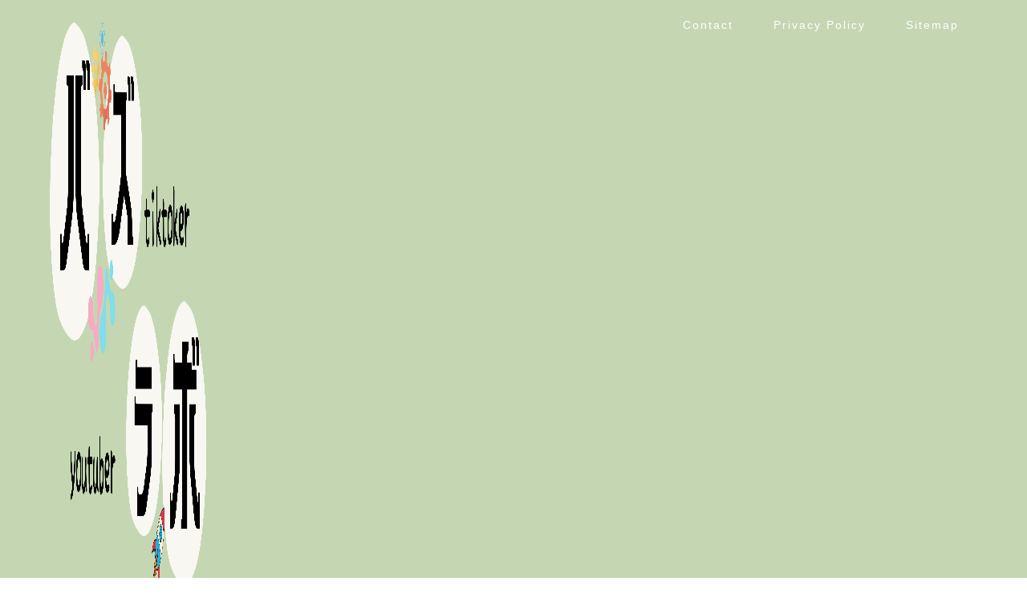

--- FILE ---
content_type: text/html; charset=UTF-8
request_url: https://bazz-labo.com/%E3%80%8C%E3%81%8F%E3%82%8C%E3%81%84%E3%81%98%E3%83%BC%E3%81%BE%E3%81%90%E3%81%AD%E3%81%A3%E3%81%A8%E3%80%8Duran%E7%B5%90%E5%A9%9A%EF%BC%81%E7%9B%B8%E6%89%8B%E3%81%A8%E3%81%AE%E9%A6%B4%E3%82%8C/
body_size: 30972
content:
<!DOCTYPE html><html lang="ja"><head prefix="og: http://ogp.me/ns# fb: http://ogp.me/ns/fb# article: http://ogp.me/ns/article#"><meta charset="utf-8"><meta http-equiv="X-UA-Compatible" content="IE=edge"><meta name="viewport" content="width=device-width, initial-scale=1"><meta property="og:type" content="blog"><meta property="og:title" content="「くれいじーまぐねっと」UraN結婚！相手との馴れ初めやエピソード｜バズtiktoker-youtuberラボ"><meta property="og:url" content="https://bazz-labo.com/%e3%80%8c%e3%81%8f%e3%82%8c%e3%81%84%e3%81%98%e3%83%bc%e3%81%be%e3%81%90%e3%81%ad%e3%81%a3%e3%81%a8%e3%80%8duran%e7%b5%90%e5%a9%9a%ef%bc%81%e7%9b%b8%e6%89%8b%e3%81%a8%e3%81%ae%e9%a6%b4%e3%82%8c/"><meta property="og:description" content="Z世代に人気のYoutuber「くれまぐ」こと、くれいじーまぐねっと。「期限切れJK」をスローガンに、若年層向けコンテン"><meta property="og:image" content="https://bazz-labo.com/wp-content/uploads/2023/03/「くれいじーまぐねっと」UraN結婚！相手との馴れ初めやエピソード.jpg"><meta property="og:site_name" content="バズtiktoker-youtuberラボ"><meta property="fb:admins" content=""><meta name="twitter:card" content="summary"><meta name="description" content="Z世代に人気のYoutuber「くれまぐ」こと、くれいじーまぐねっと。「期限切れJK」をスローガンに、若年層向けコンテン"><link rel="shortcut icon" href="https://bazz-labo.com/wp-content/themes/jin/favicon.ico"><link rel="canonical" href="https://bazz-labo.com/%e3%80%8c%e3%81%8f%e3%82%8c%e3%81%84%e3%81%98%e3%83%bc%e3%81%be%e3%81%90%e3%81%ad%e3%81%a3%e3%81%a8%e3%80%8duran%e7%b5%90%e5%a9%9a%ef%bc%81%e7%9b%b8%e6%89%8b%e3%81%a8%e3%81%ae%e9%a6%b4%e3%82%8c/"> <script data-cfasync="false" data-no-defer="1" data-no-minify="1" data-no-optimize="1">var ewww_webp_supported=!1;function check_webp_feature(A,e){var w;e=void 0!==e?e:function(){},ewww_webp_supported?e(ewww_webp_supported):((w=new Image).onload=function(){ewww_webp_supported=0<w.width&&0<w.height,e&&e(ewww_webp_supported)},w.onerror=function(){e&&e(!1)},w.src="data:image/webp;base64,"+{alpha:"UklGRkoAAABXRUJQVlA4WAoAAAAQAAAAAAAAAAAAQUxQSAwAAAARBxAR/Q9ERP8DAABWUDggGAAAABQBAJ0BKgEAAQAAAP4AAA3AAP7mtQAAAA=="}[A])}check_webp_feature("alpha");</script><script data-cfasync="false" data-no-defer="1" data-no-minify="1" data-no-optimize="1">var Arrive=function(c,w){"use strict";if(c.MutationObserver&&"undefined"!=typeof HTMLElement){var r,a=0,u=(r=HTMLElement.prototype.matches||HTMLElement.prototype.webkitMatchesSelector||HTMLElement.prototype.mozMatchesSelector||HTMLElement.prototype.msMatchesSelector,{matchesSelector:function(e,t){return e instanceof HTMLElement&&r.call(e,t)},addMethod:function(e,t,r){var a=e[t];e[t]=function(){return r.length==arguments.length?r.apply(this,arguments):"function"==typeof a?a.apply(this,arguments):void 0}},callCallbacks:function(e,t){t&&t.options.onceOnly&&1==t.firedElems.length&&(e=[e[0]]);for(var r,a=0;r=e[a];a++)r&&r.callback&&r.callback.call(r.elem,r.elem);t&&t.options.onceOnly&&1==t.firedElems.length&&t.me.unbindEventWithSelectorAndCallback.call(t.target,t.selector,t.callback)},checkChildNodesRecursively:function(e,t,r,a){for(var i,n=0;i=e[n];n++)r(i,t,a)&&a.push({callback:t.callback,elem:i}),0<i.childNodes.length&&u.checkChildNodesRecursively(i.childNodes,t,r,a)},mergeArrays:function(e,t){var r,a={};for(r in e)e.hasOwnProperty(r)&&(a[r]=e[r]);for(r in t)t.hasOwnProperty(r)&&(a[r]=t[r]);return a},toElementsArray:function(e){return e=void 0!==e&&("number"!=typeof e.length||e===c)?[e]:e}}),e=(l.prototype.addEvent=function(e,t,r,a){a={target:e,selector:t,options:r,callback:a,firedElems:[]};return this._beforeAdding&&this._beforeAdding(a),this._eventsBucket.push(a),a},l.prototype.removeEvent=function(e){for(var t,r=this._eventsBucket.length-1;t=this._eventsBucket[r];r--)e(t)&&(this._beforeRemoving&&this._beforeRemoving(t),(t=this._eventsBucket.splice(r,1))&&t.length&&(t[0].callback=null))},l.prototype.beforeAdding=function(e){this._beforeAdding=e},l.prototype.beforeRemoving=function(e){this._beforeRemoving=e},l),t=function(i,n){var o=new e,l=this,s={fireOnAttributesModification:!1};return o.beforeAdding(function(t){var e=t.target;e!==c.document&&e!==c||(e=document.getElementsByTagName("html")[0]);var r=new MutationObserver(function(e){n.call(this,e,t)}),a=i(t.options);r.observe(e,a),t.observer=r,t.me=l}),o.beforeRemoving(function(e){e.observer.disconnect()}),this.bindEvent=function(e,t,r){t=u.mergeArrays(s,t);for(var a=u.toElementsArray(this),i=0;i<a.length;i++)o.addEvent(a[i],e,t,r)},this.unbindEvent=function(){var r=u.toElementsArray(this);o.removeEvent(function(e){for(var t=0;t<r.length;t++)if(this===w||e.target===r[t])return!0;return!1})},this.unbindEventWithSelectorOrCallback=function(r){var a=u.toElementsArray(this),i=r,e="function"==typeof r?function(e){for(var t=0;t<a.length;t++)if((this===w||e.target===a[t])&&e.callback===i)return!0;return!1}:function(e){for(var t=0;t<a.length;t++)if((this===w||e.target===a[t])&&e.selector===r)return!0;return!1};o.removeEvent(e)},this.unbindEventWithSelectorAndCallback=function(r,a){var i=u.toElementsArray(this);o.removeEvent(function(e){for(var t=0;t<i.length;t++)if((this===w||e.target===i[t])&&e.selector===r&&e.callback===a)return!0;return!1})},this},i=new function(){var s={fireOnAttributesModification:!1,onceOnly:!1,existing:!1};function n(e,t,r){return!(!u.matchesSelector(e,t.selector)||(e._id===w&&(e._id=a++),-1!=t.firedElems.indexOf(e._id)))&&(t.firedElems.push(e._id),!0)}var c=(i=new t(function(e){var t={attributes:!1,childList:!0,subtree:!0};return e.fireOnAttributesModification&&(t.attributes=!0),t},function(e,i){e.forEach(function(e){var t=e.addedNodes,r=e.target,a=[];null!==t&&0<t.length?u.checkChildNodesRecursively(t,i,n,a):"attributes"===e.type&&n(r,i)&&a.push({callback:i.callback,elem:r}),u.callCallbacks(a,i)})})).bindEvent;return i.bindEvent=function(e,t,r){t=void 0===r?(r=t,s):u.mergeArrays(s,t);var a=u.toElementsArray(this);if(t.existing){for(var i=[],n=0;n<a.length;n++)for(var o=a[n].querySelectorAll(e),l=0;l<o.length;l++)i.push({callback:r,elem:o[l]});if(t.onceOnly&&i.length)return r.call(i[0].elem,i[0].elem);setTimeout(u.callCallbacks,1,i)}c.call(this,e,t,r)},i},o=new function(){var a={};function i(e,t){return u.matchesSelector(e,t.selector)}var n=(o=new t(function(){return{childList:!0,subtree:!0}},function(e,r){e.forEach(function(e){var t=e.removedNodes,e=[];null!==t&&0<t.length&&u.checkChildNodesRecursively(t,r,i,e),u.callCallbacks(e,r)})})).bindEvent;return o.bindEvent=function(e,t,r){t=void 0===r?(r=t,a):u.mergeArrays(a,t),n.call(this,e,t,r)},o};d(HTMLElement.prototype),d(NodeList.prototype),d(HTMLCollection.prototype),d(HTMLDocument.prototype),d(Window.prototype);var n={};return s(i,n,"unbindAllArrive"),s(o,n,"unbindAllLeave"),n}function l(){this._eventsBucket=[],this._beforeAdding=null,this._beforeRemoving=null}function s(e,t,r){u.addMethod(t,r,e.unbindEvent),u.addMethod(t,r,e.unbindEventWithSelectorOrCallback),u.addMethod(t,r,e.unbindEventWithSelectorAndCallback)}function d(e){e.arrive=i.bindEvent,s(i,e,"unbindArrive"),e.leave=o.bindEvent,s(o,e,"unbindLeave")}}(window,void 0),ewww_webp_supported=!1;function check_webp_feature(e,t){var r;ewww_webp_supported?t(ewww_webp_supported):((r=new Image).onload=function(){ewww_webp_supported=0<r.width&&0<r.height,t(ewww_webp_supported)},r.onerror=function(){t(!1)},r.src="data:image/webp;base64,"+{alpha:"UklGRkoAAABXRUJQVlA4WAoAAAAQAAAAAAAAAAAAQUxQSAwAAAARBxAR/Q9ERP8DAABWUDggGAAAABQBAJ0BKgEAAQAAAP4AAA3AAP7mtQAAAA==",animation:"UklGRlIAAABXRUJQVlA4WAoAAAASAAAAAAAAAAAAQU5JTQYAAAD/////AABBTk1GJgAAAAAAAAAAAAAAAAAAAGQAAABWUDhMDQAAAC8AAAAQBxAREYiI/gcA"}[e])}function ewwwLoadImages(e){if(e){for(var t=document.querySelectorAll(".batch-image img, .image-wrapper a, .ngg-pro-masonry-item a, .ngg-galleria-offscreen-seo-wrapper a"),r=0,a=t.length;r<a;r++)ewwwAttr(t[r],"data-src",t[r].getAttribute("data-webp")),ewwwAttr(t[r],"data-thumbnail",t[r].getAttribute("data-webp-thumbnail"));for(var i=document.querySelectorAll("div.woocommerce-product-gallery__image"),r=0,a=i.length;r<a;r++)ewwwAttr(i[r],"data-thumb",i[r].getAttribute("data-webp-thumb"))}for(var n=document.querySelectorAll("video"),r=0,a=n.length;r<a;r++)ewwwAttr(n[r],"poster",e?n[r].getAttribute("data-poster-webp"):n[r].getAttribute("data-poster-image"));for(var o,l=document.querySelectorAll("img.ewww_webp_lazy_load"),r=0,a=l.length;r<a;r++)e&&(ewwwAttr(l[r],"data-lazy-srcset",l[r].getAttribute("data-lazy-srcset-webp")),ewwwAttr(l[r],"data-srcset",l[r].getAttribute("data-srcset-webp")),ewwwAttr(l[r],"data-lazy-src",l[r].getAttribute("data-lazy-src-webp")),ewwwAttr(l[r],"data-src",l[r].getAttribute("data-src-webp")),ewwwAttr(l[r],"data-orig-file",l[r].getAttribute("data-webp-orig-file")),ewwwAttr(l[r],"data-medium-file",l[r].getAttribute("data-webp-medium-file")),ewwwAttr(l[r],"data-large-file",l[r].getAttribute("data-webp-large-file")),null!=(o=l[r].getAttribute("srcset"))&&!1!==o&&o.includes("R0lGOD")&&ewwwAttr(l[r],"src",l[r].getAttribute("data-lazy-src-webp"))),l[r].className=l[r].className.replace(/\bewww_webp_lazy_load\b/,"");for(var s=document.querySelectorAll(".ewww_webp"),r=0,a=s.length;r<a;r++)e?(ewwwAttr(s[r],"srcset",s[r].getAttribute("data-srcset-webp")),ewwwAttr(s[r],"src",s[r].getAttribute("data-src-webp")),ewwwAttr(s[r],"data-orig-file",s[r].getAttribute("data-webp-orig-file")),ewwwAttr(s[r],"data-medium-file",s[r].getAttribute("data-webp-medium-file")),ewwwAttr(s[r],"data-large-file",s[r].getAttribute("data-webp-large-file")),ewwwAttr(s[r],"data-large_image",s[r].getAttribute("data-webp-large_image")),ewwwAttr(s[r],"data-src",s[r].getAttribute("data-webp-src"))):(ewwwAttr(s[r],"srcset",s[r].getAttribute("data-srcset-img")),ewwwAttr(s[r],"src",s[r].getAttribute("data-src-img"))),s[r].className=s[r].className.replace(/\bewww_webp\b/,"ewww_webp_loaded");window.jQuery&&jQuery.fn.isotope&&jQuery.fn.imagesLoaded&&(jQuery(".fusion-posts-container-infinite").imagesLoaded(function(){jQuery(".fusion-posts-container-infinite").hasClass("isotope")&&jQuery(".fusion-posts-container-infinite").isotope()}),jQuery(".fusion-portfolio:not(.fusion-recent-works) .fusion-portfolio-wrapper").imagesLoaded(function(){jQuery(".fusion-portfolio:not(.fusion-recent-works) .fusion-portfolio-wrapper").isotope()}))}function ewwwWebPInit(e){ewwwLoadImages(e),ewwwNggLoadGalleries(e),document.arrive(".ewww_webp",function(){ewwwLoadImages(e)}),document.arrive(".ewww_webp_lazy_load",function(){ewwwLoadImages(e)}),document.arrive("videos",function(){ewwwLoadImages(e)}),"loading"==document.readyState?document.addEventListener("DOMContentLoaded",ewwwJSONParserInit):("undefined"!=typeof galleries&&ewwwNggParseGalleries(e),ewwwWooParseVariations(e))}function ewwwAttr(e,t,r){null!=r&&!1!==r&&e.setAttribute(t,r)}function ewwwJSONParserInit(){"undefined"!=typeof galleries&&check_webp_feature("alpha",ewwwNggParseGalleries),check_webp_feature("alpha",ewwwWooParseVariations)}function ewwwWooParseVariations(e){if(e)for(var t=document.querySelectorAll("form.variations_form"),r=0,a=t.length;r<a;r++){var i=t[r].getAttribute("data-product_variations"),n=!1;try{for(var o in i=JSON.parse(i))void 0!==i[o]&&void 0!==i[o].image&&(void 0!==i[o].image.src_webp&&(i[o].image.src=i[o].image.src_webp,n=!0),void 0!==i[o].image.srcset_webp&&(i[o].image.srcset=i[o].image.srcset_webp,n=!0),void 0!==i[o].image.full_src_webp&&(i[o].image.full_src=i[o].image.full_src_webp,n=!0),void 0!==i[o].image.gallery_thumbnail_src_webp&&(i[o].image.gallery_thumbnail_src=i[o].image.gallery_thumbnail_src_webp,n=!0),void 0!==i[o].image.thumb_src_webp&&(i[o].image.thumb_src=i[o].image.thumb_src_webp,n=!0));n&&ewwwAttr(t[r],"data-product_variations",JSON.stringify(i))}catch(e){}}}function ewwwNggParseGalleries(e){if(e)for(var t in galleries){var r=galleries[t];galleries[t].images_list=ewwwNggParseImageList(r.images_list)}}function ewwwNggLoadGalleries(e){e&&document.addEventListener("ngg.galleria.themeadded",function(e,t){window.ngg_galleria._create_backup=window.ngg_galleria.create,window.ngg_galleria.create=function(e,t){var r=$(e).data("id");return galleries["gallery_"+r].images_list=ewwwNggParseImageList(galleries["gallery_"+r].images_list),window.ngg_galleria._create_backup(e,t)}})}function ewwwNggParseImageList(e){for(var t in e){var r=e[t];if(void 0!==r["image-webp"]&&(e[t].image=r["image-webp"],delete e[t]["image-webp"]),void 0!==r["thumb-webp"]&&(e[t].thumb=r["thumb-webp"],delete e[t]["thumb-webp"]),void 0!==r.full_image_webp&&(e[t].full_image=r.full_image_webp,delete e[t].full_image_webp),void 0!==r.srcsets)for(var a in r.srcsets)nggSrcset=r.srcsets[a],void 0!==r.srcsets[a+"-webp"]&&(e[t].srcsets[a]=r.srcsets[a+"-webp"],delete e[t].srcsets[a+"-webp"]);if(void 0!==r.full_srcsets)for(var i in r.full_srcsets)nggFSrcset=r.full_srcsets[i],void 0!==r.full_srcsets[i+"-webp"]&&(e[t].full_srcsets[i]=r.full_srcsets[i+"-webp"],delete e[t].full_srcsets[i+"-webp"])}return e}check_webp_feature("alpha",ewwwWebPInit);</script> <title>「くれいじーまぐねっと」UraN結婚！相手との馴れ初めやエピソード - バズtiktoker-youtuberラボ</title><meta name="robots" content="follow, index, max-snippet:-1, max-video-preview:-1, max-image-preview:large"/><link rel="canonical" href="https://bazz-labo.com/%e3%80%8c%e3%81%8f%e3%82%8c%e3%81%84%e3%81%98%e3%83%bc%e3%81%be%e3%81%90%e3%81%ad%e3%81%a3%e3%81%a8%e3%80%8duran%e7%b5%90%e5%a9%9a%ef%bc%81%e7%9b%b8%e6%89%8b%e3%81%a8%e3%81%ae%e9%a6%b4%e3%82%8c/" /><meta property="og:locale" content="ja_JP" /><meta property="og:type" content="article" /><meta property="og:title" content="「くれいじーまぐねっと」UraN結婚！相手との馴れ初めやエピソード - バズtiktoker-youtuberラボ" /><meta property="og:description" content="Z世代に人気のYoutuber「くれまぐ」こと、くれいじーまぐねっと。「期限切れJK」をスローガンに、若年層向けコンテンツを配信している3人組です。ビジュアルamp;おもしろ担当のエアさん、クールビューティー担当の浅見" /><meta property="og:url" content="https://bazz-labo.com/%e3%80%8c%e3%81%8f%e3%82%8c%e3%81%84%e3%81%98%e3%83%bc%e3%81%be%e3%81%90%e3%81%ad%e3%81%a3%e3%81%a8%e3%80%8duran%e7%b5%90%e5%a9%9a%ef%bc%81%e7%9b%b8%e6%89%8b%e3%81%a8%e3%81%ae%e9%a6%b4%e3%82%8c/" /><meta property="og:site_name" content="バズtiktoker-youtuberラボ" /><meta property="article:section" content="Youtuber" /><meta property="og:updated_time" content="2025-05-14T20:01:33+09:00" /><meta property="og:image" content="https://bazz-labo.com/wp-content/uploads/2023/03/「くれいじーまぐねっと」UraN結婚！相手との馴れ初めやエピソード.jpg" /><meta property="og:image:secure_url" content="https://bazz-labo.com/wp-content/uploads/2023/03/「くれいじーまぐねっと」UraN結婚！相手との馴れ初めやエピソード.jpg" /><meta property="og:image:width" content="960" /><meta property="og:image:height" content="740" /><meta property="og:image:alt" content="「くれいじーまぐねっと」UraN結婚！相手との馴れ初めやエピソード" /><meta property="og:image:type" content="image/jpeg" /><meta property="article:published_time" content="2023-03-13T18:57:02+09:00" /><meta property="article:modified_time" content="2025-05-14T20:01:33+09:00" /><meta name="twitter:card" content="summary_large_image" /><meta name="twitter:title" content="「くれいじーまぐねっと」UraN結婚！相手との馴れ初めやエピソード - バズtiktoker-youtuberラボ" /><meta name="twitter:description" content="Z世代に人気のYoutuber「くれまぐ」こと、くれいじーまぐねっと。「期限切れJK」をスローガンに、若年層向けコンテンツを配信している3人組です。ビジュアルamp;おもしろ担当のエアさん、クールビューティー担当の浅見" /><meta name="twitter:image" content="https://bazz-labo.com/wp-content/uploads/2023/03/「くれいじーまぐねっと」UraN結婚！相手との馴れ初めやエピソード.jpg" /><meta name="twitter:label1" content="によって書かれた" /><meta name="twitter:data1" content="管理人" /><meta name="twitter:label2" content="読む時間" /><meta name="twitter:data2" content="1分" /> <script type="application/ld+json" class="rank-math-schema">{"@context":"https://schema.org","@graph":[{"@type":["Person","Organization"],"@id":"https://bazz-labo.com/#person","name":"\u7ba1\u7406\u4eba"},{"@type":"WebSite","@id":"https://bazz-labo.com/#website","url":"https://bazz-labo.com","name":"\u30d0\u30batiktoker-youtuber\u30e9\u30dc","publisher":{"@id":"https://bazz-labo.com/#person"},"inLanguage":"ja"},{"@type":"ImageObject","@id":"https://bazz-labo.com/wp-content/uploads/2023/03/\u300c\u304f\u308c\u3044\u3057\u3099\u30fc\u307e\u304f\u3099\u306d\u3063\u3068\u300dUraN\u7d50\u5a5a\uff01\u76f8\u624b\u3068\u306e\u99b4\u308c\u521d\u3081\u3084\u30a8\u30d2\u309a\u30bd\u30fc\u30c8\u3099.jpg","url":"https://bazz-labo.com/wp-content/uploads/2023/03/\u300c\u304f\u308c\u3044\u3057\u3099\u30fc\u307e\u304f\u3099\u306d\u3063\u3068\u300dUraN\u7d50\u5a5a\uff01\u76f8\u624b\u3068\u306e\u99b4\u308c\u521d\u3081\u3084\u30a8\u30d2\u309a\u30bd\u30fc\u30c8\u3099.jpg","width":"960","height":"740","caption":"\u300c\u304f\u308c\u3044\u3058\u30fc\u307e\u3050\u306d\u3063\u3068\u300dUraN\u7d50\u5a5a\uff01\u76f8\u624b\u3068\u306e\u99b4\u308c\u521d\u3081\u3084\u30a8\u30d4\u30bd\u30fc\u30c9","inLanguage":"ja"},{"@type":"WebPage","@id":"https://bazz-labo.com/%e3%80%8c%e3%81%8f%e3%82%8c%e3%81%84%e3%81%98%e3%83%bc%e3%81%be%e3%81%90%e3%81%ad%e3%81%a3%e3%81%a8%e3%80%8duran%e7%b5%90%e5%a9%9a%ef%bc%81%e7%9b%b8%e6%89%8b%e3%81%a8%e3%81%ae%e9%a6%b4%e3%82%8c/#webpage","url":"https://bazz-labo.com/%e3%80%8c%e3%81%8f%e3%82%8c%e3%81%84%e3%81%98%e3%83%bc%e3%81%be%e3%81%90%e3%81%ad%e3%81%a3%e3%81%a8%e3%80%8duran%e7%b5%90%e5%a9%9a%ef%bc%81%e7%9b%b8%e6%89%8b%e3%81%a8%e3%81%ae%e9%a6%b4%e3%82%8c/","name":"\u300c\u304f\u308c\u3044\u3058\u30fc\u307e\u3050\u306d\u3063\u3068\u300dUraN\u7d50\u5a5a\uff01\u76f8\u624b\u3068\u306e\u99b4\u308c\u521d\u3081\u3084\u30a8\u30d4\u30bd\u30fc\u30c9 - \u30d0\u30batiktoker-youtuber\u30e9\u30dc","datePublished":"2023-03-13T18:57:02+09:00","dateModified":"2025-05-14T20:01:33+09:00","isPartOf":{"@id":"https://bazz-labo.com/#website"},"primaryImageOfPage":{"@id":"https://bazz-labo.com/wp-content/uploads/2023/03/\u300c\u304f\u308c\u3044\u3057\u3099\u30fc\u307e\u304f\u3099\u306d\u3063\u3068\u300dUraN\u7d50\u5a5a\uff01\u76f8\u624b\u3068\u306e\u99b4\u308c\u521d\u3081\u3084\u30a8\u30d2\u309a\u30bd\u30fc\u30c8\u3099.jpg"},"inLanguage":"ja"},{"@type":"Person","@id":"https://bazz-labo.com/author/weareallone/","name":"\u7ba1\u7406\u4eba","url":"https://bazz-labo.com/author/weareallone/","image":{"@type":"ImageObject","@id":"https://bazz-labo.com/wp-content/litespeed/avatar/65aee3d3e9df930cd148ff9c81096af4.jpg?ver=1768979329","url":"https://bazz-labo.com/wp-content/litespeed/avatar/65aee3d3e9df930cd148ff9c81096af4.jpg?ver=1768979329","caption":"\u7ba1\u7406\u4eba","inLanguage":"ja"}},{"@type":"BlogPosting","headline":"\u300c\u304f\u308c\u3044\u3058\u30fc\u307e\u3050\u306d\u3063\u3068\u300dUraN\u7d50\u5a5a\uff01\u76f8\u624b\u3068\u306e\u99b4\u308c\u521d\u3081\u3084\u30a8\u30d4\u30bd\u30fc\u30c9 - \u30d0\u30batiktoker-youtuber\u30e9\u30dc","datePublished":"2023-03-13T18:57:02+09:00","dateModified":"2025-05-14T20:01:33+09:00","articleSection":"Youtuber, \u5973\u6027Youtuber","author":{"@id":"https://bazz-labo.com/author/weareallone/","name":"\u7ba1\u7406\u4eba"},"publisher":{"@id":"https://bazz-labo.com/#person"},"description":"Z\u4e16\u4ee3\u306b\u4eba\u6c17\u306eYoutuber\u300c\u304f\u308c\u307e\u3050\u300d\u3053\u3068\u3001\u304f\u308c\u3044\u3058\u30fc\u307e\u3050\u306d\u3063\u3068\u3002\u300c\u671f\u9650\u5207\u308cJK\u300d\u3092\u30b9\u30ed\u30fc\u30ac\u30f3\u306b\u3001\u82e5\u5e74\u5c64\u5411\u3051\u30b3\u30f3\u30c6\u30f3\u30c4\u3092\u914d\u4fe1\u3057\u3066\u3044\u308b3\u4eba\u7d44\u3067\u3059\u3002\u30d3\u30b8\u30e5\u30a2\u30eb&amp;\u304a\u3082\u3057\u308d\u62c5\u5f53\u306e\u30a8\u30a2\u3055\u3093\u3001\u30af\u30fc\u30eb\u30d3\u30e5\u30fc\u30c6\u30a3\u30fc\u62c5\u5f53\u306e\u6d45\u898b\u3081\u3044\u3055\u3093\u3001\u305d\u3057\u3066\u304f\u308c\u307e\u3050\u306e\u304a\u6bcd\u3055\u3093\u7684\u5b58\u5728\u30fbUraN\u3055\u3093\u3068\u3044\u3046\u3001\u500b\u6027\u3042\u3075\u308c\u308b\u30b0\u30eb\u30fc\u30d7\u3067\u3059\u3002\u5973\u5b50\u65c5\u3084\u30e2\u30c3\u30d1\u30f3\uff08\u98df\u4e8b\uff09\u3001\u7f8e\u5bb9\u7cfb\u3001\u8cea\u554f\u30b3\u30fc\u30ca\u30fc\u306a\u3069\u3001\u307e\u3050\u306d\u3063\u3053\uff08\u304f\u308c\u307e\u3050\u30d5\u30a1\u30f3\u306e\u7dcf\u79f0\uff09\u3068\u8ddd\u96e2\u3092\u7e2e\u3081\u308b\u30d5\u30ec\u30f3\u30c9\u30ea\u30fc\u306a\u52d5\u753b\u304c\u4eba\u6c17\u3067\u3059\u306d\u3002","name":"\u300c\u304f\u308c\u3044\u3058\u30fc\u307e\u3050\u306d\u3063\u3068\u300dUraN\u7d50\u5a5a\uff01\u76f8\u624b\u3068\u306e\u99b4\u308c\u521d\u3081\u3084\u30a8\u30d4\u30bd\u30fc\u30c9 - \u30d0\u30batiktoker-youtuber\u30e9\u30dc","@id":"https://bazz-labo.com/%e3%80%8c%e3%81%8f%e3%82%8c%e3%81%84%e3%81%98%e3%83%bc%e3%81%be%e3%81%90%e3%81%ad%e3%81%a3%e3%81%a8%e3%80%8duran%e7%b5%90%e5%a9%9a%ef%bc%81%e7%9b%b8%e6%89%8b%e3%81%a8%e3%81%ae%e9%a6%b4%e3%82%8c/#richSnippet","isPartOf":{"@id":"https://bazz-labo.com/%e3%80%8c%e3%81%8f%e3%82%8c%e3%81%84%e3%81%98%e3%83%bc%e3%81%be%e3%81%90%e3%81%ad%e3%81%a3%e3%81%a8%e3%80%8duran%e7%b5%90%e5%a9%9a%ef%bc%81%e7%9b%b8%e6%89%8b%e3%81%a8%e3%81%ae%e9%a6%b4%e3%82%8c/#webpage"},"image":{"@id":"https://bazz-labo.com/wp-content/uploads/2023/03/\u300c\u304f\u308c\u3044\u3057\u3099\u30fc\u307e\u304f\u3099\u306d\u3063\u3068\u300dUraN\u7d50\u5a5a\uff01\u76f8\u624b\u3068\u306e\u99b4\u308c\u521d\u3081\u3084\u30a8\u30d2\u309a\u30bd\u30fc\u30c8\u3099.jpg"},"inLanguage":"ja","mainEntityOfPage":{"@id":"https://bazz-labo.com/%e3%80%8c%e3%81%8f%e3%82%8c%e3%81%84%e3%81%98%e3%83%bc%e3%81%be%e3%81%90%e3%81%ad%e3%81%a3%e3%81%a8%e3%80%8duran%e7%b5%90%e5%a9%9a%ef%bc%81%e7%9b%b8%e6%89%8b%e3%81%a8%e3%81%ae%e9%a6%b4%e3%82%8c/#webpage"}}]}</script> <link rel='dns-prefetch' href='//cdnjs.cloudflare.com' /><link rel='dns-prefetch' href='//use.fontawesome.com' /><link rel="alternate" type="application/rss+xml" title="バズtiktoker-youtuberラボ &raquo; フィード" href="https://bazz-labo.com/feed/" /><link rel="alternate" title="oEmbed (JSON)" type="application/json+oembed" href="https://bazz-labo.com/wp-json/oembed/1.0/embed?url=https%3A%2F%2Fbazz-labo.com%2F%25e3%2580%258c%25e3%2581%258f%25e3%2582%258c%25e3%2581%2584%25e3%2581%2598%25e3%2583%25bc%25e3%2581%25be%25e3%2581%2590%25e3%2581%25ad%25e3%2581%25a3%25e3%2581%25a8%25e3%2580%258duran%25e7%25b5%2590%25e5%25a9%259a%25ef%25bc%2581%25e7%259b%25b8%25e6%2589%258b%25e3%2581%25a8%25e3%2581%25ae%25e9%25a6%25b4%25e3%2582%258c%2F" /><link rel="alternate" title="oEmbed (XML)" type="text/xml+oembed" href="https://bazz-labo.com/wp-json/oembed/1.0/embed?url=https%3A%2F%2Fbazz-labo.com%2F%25e3%2580%258c%25e3%2581%258f%25e3%2582%258c%25e3%2581%2584%25e3%2581%2598%25e3%2583%25bc%25e3%2581%25be%25e3%2581%2590%25e3%2581%25ad%25e3%2581%25a3%25e3%2581%25a8%25e3%2580%258duran%25e7%25b5%2590%25e5%25a9%259a%25ef%25bc%2581%25e7%259b%25b8%25e6%2589%258b%25e3%2581%25a8%25e3%2581%25ae%25e9%25a6%25b4%25e3%2582%258c%2F&#038;format=xml" /><style id='wp-img-auto-sizes-contain-inline-css' type='text/css'>img:is([sizes=auto i],[sizes^="auto," i]){contain-intrinsic-size:3000px 1500px}
/*# sourceURL=wp-img-auto-sizes-contain-inline-css */</style><style id="litespeed-ccss">ol,ul{box-sizing:border-box}:root{--wp--preset--font-size--normal:16px;--wp--preset--font-size--huge:42px}figure{margin:0 0 1em}body{--wp--preset--color--black:#000;--wp--preset--color--cyan-bluish-gray:#abb8c3;--wp--preset--color--white:#fff;--wp--preset--color--pale-pink:#f78da7;--wp--preset--color--vivid-red:#cf2e2e;--wp--preset--color--luminous-vivid-orange:#ff6900;--wp--preset--color--luminous-vivid-amber:#fcb900;--wp--preset--color--light-green-cyan:#7bdcb5;--wp--preset--color--vivid-green-cyan:#00d084;--wp--preset--color--pale-cyan-blue:#8ed1fc;--wp--preset--color--vivid-cyan-blue:#0693e3;--wp--preset--color--vivid-purple:#9b51e0;--wp--preset--gradient--vivid-cyan-blue-to-vivid-purple:linear-gradient(135deg,rgba(6,147,227,1) 0%,#9b51e0 100%);--wp--preset--gradient--light-green-cyan-to-vivid-green-cyan:linear-gradient(135deg,#7adcb4 0%,#00d082 100%);--wp--preset--gradient--luminous-vivid-amber-to-luminous-vivid-orange:linear-gradient(135deg,rgba(252,185,0,1) 0%,rgba(255,105,0,1) 100%);--wp--preset--gradient--luminous-vivid-orange-to-vivid-red:linear-gradient(135deg,rgba(255,105,0,1) 0%,#cf2e2e 100%);--wp--preset--gradient--very-light-gray-to-cyan-bluish-gray:linear-gradient(135deg,#eee 0%,#a9b8c3 100%);--wp--preset--gradient--cool-to-warm-spectrum:linear-gradient(135deg,#4aeadc 0%,#9778d1 20%,#cf2aba 40%,#ee2c82 60%,#fb6962 80%,#fef84c 100%);--wp--preset--gradient--blush-light-purple:linear-gradient(135deg,#ffceec 0%,#9896f0 100%);--wp--preset--gradient--blush-bordeaux:linear-gradient(135deg,#fecda5 0%,#fe2d2d 50%,#6b003e 100%);--wp--preset--gradient--luminous-dusk:linear-gradient(135deg,#ffcb70 0%,#c751c0 50%,#4158d0 100%);--wp--preset--gradient--pale-ocean:linear-gradient(135deg,#fff5cb 0%,#b6e3d4 50%,#33a7b5 100%);--wp--preset--gradient--electric-grass:linear-gradient(135deg,#caf880 0%,#71ce7e 100%);--wp--preset--gradient--midnight:linear-gradient(135deg,#020381 0%,#2874fc 100%);--wp--preset--duotone--dark-grayscale:url('#wp-duotone-dark-grayscale');--wp--preset--duotone--grayscale:url('#wp-duotone-grayscale');--wp--preset--duotone--purple-yellow:url('#wp-duotone-purple-yellow');--wp--preset--duotone--blue-red:url('#wp-duotone-blue-red');--wp--preset--duotone--midnight:url('#wp-duotone-midnight');--wp--preset--duotone--magenta-yellow:url('#wp-duotone-magenta-yellow');--wp--preset--duotone--purple-green:url('#wp-duotone-purple-green');--wp--preset--duotone--blue-orange:url('#wp-duotone-blue-orange');--wp--preset--font-size--small:13px;--wp--preset--font-size--medium:20px;--wp--preset--font-size--large:36px;--wp--preset--font-size--x-large:42px;--wp--preset--spacing--20:.44rem;--wp--preset--spacing--30:.67rem;--wp--preset--spacing--40:1rem;--wp--preset--spacing--50:1.5rem;--wp--preset--spacing--60:2.25rem;--wp--preset--spacing--70:3.38rem;--wp--preset--spacing--80:5.06rem}html,body,h1,h3,ol,div,span,img,a,article,figure{margin:0;padding:0;border:0;font-size:100%;vertical-align:baseline;-webkit-box-sizing:border-box;box-sizing:border-box}i{font-style:normal!important}ol,ul{list-style:none;list-style-type:none;margin:0;padding:0}article,header,figure,nav,section{display:block}h1,h3{font-weight:500}a,a:link,a:visited{text-decoration:none;color:#524e4d}input[type=search],input[type=submit]{-webkit-appearance:none}input::-webkit-input-placeholder{color:#ccc}@media (max-width:767px){strong{font-weight:700}}@media (min-width:768px){strong{font-weight:600}}html,body,header{margin:0;padding:0;-moz-text-size-adjust:none;-ms-text-size-adjust:100%;-webkit-text-size-adjust:100%;text-size-adjust:100%;-webkit-box-sizing:border-box;box-sizing:border-box;word-wrap:break-word;letter-spacing:1px}@media (max-width:767px){body{font-weight:400}}@media (min-width:768px){body{font-weight:300}}.clearfix{clear:both}#wrapper{width:100%;margin:0 auto;background:#fff;overflow:hidden}@media (max-width:767px){#wrapper{position:relative}}#contents{padding-top:10px;margin:0 auto}#contents:after{clear:both;content:"";display:block}@media (max-width:767px){#contents{padding-top:0;margin-top:0}}@media (min-width:768px){#contents{width:100%;margin-top:20px;margin-bottom:10px}}@media (min-width:835px) and (max-width:1199px){#contents{width:100%}}@media (min-width:1200px){#contents{width:1200px}}@media (max-width:767px){#main-contents{width:calc(100% - 30px);float:left;margin-left:15px;margin-bottom:15px;margin-top:10px}}@media (min-width:768px){#main-contents{width:calc(66.66667% - 16.66667px);float:left;margin-left:10px}}@media (min-width:1024px){#main-contents{width:calc(67.5% - 50.25px);float:left;margin-left:30px;margin-bottom:0}}@media (max-width:767px){#sidebar{width:calc(100% - 30px);float:left;margin-left:15px}}@media (min-width:768px){#sidebar{width:calc(33.33333% - 26.66667px);float:left;margin-left:20px;max-width:350.25px!important;-webkit-backface-visibility:hidden;backface-visibility:hidden}}@media (min-width:1024px){#sidebar{width:calc(32.5% - 39.75px);float:left;margin-left:30px;max-width:350.25px!important}}#page-top{position:fixed;display:none;-webkit-backface-visibility:hidden;backface-visibility:hidden}@media (max-width:767px){#page-top{right:20px;bottom:123px;z-index:1!important}}@media (min-width:768px){#page-top{right:22px;bottom:22px;z-index:9999}}#page-top a{color:#fff;text-decoration:none;display:block;text-align:center;border-radius:30px}@media (max-width:767px){#page-top a{width:42px;height:42px;padding:5px;font-size:1.15rem}}@media (min-width:768px){#page-top a{width:45px;height:45px;padding:8px;font-size:1.2rem}}@media (max-width:767px){#page-top a .jin-ifont-arrowtop:before{padding-right:0}}@-webkit-keyframes down-fade-animation{0%{-webkit-transform:translateY(-60px);transform:translateY(-60px);-webkit-filter:opacity(0);filter:opacity(0)}100%{-webkit-transform:translateY(0px);transform:translateY(0px);-webkit-filter:opacity(1);filter:opacity(1)}}@keyframes down-fade-animation{0%{-webkit-transform:translateY(-60px);transform:translateY(-60px);-webkit-filter:opacity(0);filter:opacity(0)}100%{-webkit-transform:translateY(0px);transform:translateY(0px);-webkit-filter:opacity(1);filter:opacity(1)}}@-webkit-keyframes up-fade-animation{0%{-webkit-transform:translateY(10px);transform:translateY(10px);-webkit-filter:opacity(0);filter:opacity(0)}100%{-webkit-transform:translateY(0px);transform:translateY(0px);-webkit-filter:opacity(1);filter:opacity(1)}}@keyframes up-fade-animation{0%{-webkit-transform:translateY(10px);transform:translateY(10px);-webkit-filter:opacity(0);filter:opacity(0)}100%{-webkit-transform:translateY(0px);transform:translateY(0px);-webkit-filter:opacity(1);filter:opacity(1)}}@-webkit-keyframes pickup-animate{0%{opacity:0}100%{opacity:1}}@keyframes pickup-animate{0%{opacity:0}100%{opacity:1}}@media (max-width:767px){.header-box.animate{-webkit-animation-name:down-fade-animation;animation-name:down-fade-animation;-webkit-animation-duration:.6s;animation-duration:.6s}.main-contents.animate{-webkit-animation-name:pickup-animate;animation-name:pickup-animate;-webkit-animation-duration:.6s;animation-duration:.6s;-webkit-animation-delay:.6s;animation-delay:.6s;-webkit-animation-fill-mode:forwards;animation-fill-mode:forwards;opacity:0;z-index:4}}@media (min-width:768px){.header-box.animate{-webkit-animation-name:down-fade-animation;animation-name:down-fade-animation;-webkit-animation-duration:.6s;animation-duration:.6s}.header.animate{-webkit-animation-name:up-fade-animation;animation-name:up-fade-animation;-webkit-animation-duration:.6s;animation-duration:.6s;-webkit-animation-delay:.6s;animation-delay:.6s;-webkit-animation-fill-mode:forwards;animation-fill-mode:forwards;-webkit-filter:opacity(0);filter:opacity(0);position:relative;z-index:4}.main-contents.animate,.sideber.animate{-webkit-animation-name:up-fade-animation;animation-name:up-fade-animation;-webkit-animation-duration:.8s;animation-duration:.8s;-webkit-animation-delay:.8s;animation-delay:.8s;-webkit-animation-fill-mode:forwards;animation-fill-mode:forwards;-webkit-filter:opacity(0);filter:opacity(0)}}#header-box{width:100%;padding:0}@media (max-width:767px){#header-box{position:relative;z-index:2;min-height:46px;padding:10px 0;padding-bottom:0;overflow:hidden}}@media (min-width:768px){#header-box{min-height:60px}}#header{margin:0 auto;padding:0;display:-webkit-box;display:-ms-flexbox;display:flex;-webkit-box-pack:justify;-ms-flex-pack:justify;justify-content:space-between}@media (max-width:767px){#header{margin-bottom:10px}}@media (min-width:768px){#header{width:100%;padding:0 20px}}@media (min-width:1200px){#header{width:1200px}}#header #site-info{-webkit-font-feature-settings:"palt";font-feature-settings:"palt"}@media (max-width:767px){#header #site-info{max-width:75%;text-align:center;font-weight:700;margin-top:1px;letter-spacing:1px;margin:0 auto}}@media (min-width:768px){#header #site-info{letter-spacing:3px;color:#fff;font-weight:400;font-size:.85rem;margin-right:auto;min-width:100px;max-width:140px}}@media (min-width:1200px){#header #site-info{letter-spacing:3px;color:#fff;font-weight:400;font-size:.85rem;margin-right:auto;min-width:100px;max-width:250px}}@media (min-width:768px){#header #site-info .tn-logo-size{overflow:hidden}}.sidebar_style1 .widget{border-radius:2px;background:#fff;-webkit-box-shadow:0px 0px 2px rgba(0,0,0,.18);box-shadow:0px 0px 2px rgba(0,0,0,.18);padding-bottom:25px;padding-top:25px;margin-bottom:20px;font-weight:400;font-size:.95rem}@media (max-width:767px){.sidebar_style1 .widget{border-radius:0;-webkit-box-shadow:0px 0px 0px rgba(0,0,0,.25);box-shadow:0px 0px 0px rgba(0,0,0,.25)}}@media (max-width:767px){.sidebar_style1 .widget{padding:15px!important;margin-bottom:30px;border-radius:2px}}@media (min-width:768px){.sidebar_style1 .widget{padding:15px}}@media (min-width:1024px){.sidebar_style1 .widget{padding:30px}}.sidebar_style1 .widgettitle{border-bottom:2px solid #2b2b2b;margin-bottom:15px;padding-bottom:2px;font-weight:500}@media (max-width:767px){.sidebar_style1 .widgettitle{font-size:1.1rem}}@media (min-width:768px){.sidebar_style1 .widgettitle{font-size:1rem}}@media (min-width:1024px){.sidebar_style1 .widgettitle{font-size:1.1rem}}@media (max-width:767px){.textwidget{font-size:.95rem}}@media (min-width:768px){.textwidget{font-size:.85rem}}.widget_search .search-box{position:relative;height:34px}.widget_search .search-box input[type=search]{background-color:#fff;border:1px solid #ddd;height:34px;width:100%;margin:0;padding:0 10px;padding-right:40px;border-radius:17px;position:absolute;top:0;right:0}@media (max-width:767px){.widget_search .search-box input[type=search]{font-size:16px}}.widget_search .search-box input[type=submit]{font-family:"jin-icons";position:absolute;top:0;right:0;border:none;height:34px;width:34px;background:0 0;display:inline-block;font-size:14px;color:#aaa!important}@media (max-width:767px){.widget_search .search-box input[type=submit]{font-size:16px;right:10px}}.new-entry-item a{display:block;padding-top:10px;padding-bottom:10px}.new-entry-item a:after{clear:both;content:"";display:block}.new-entry-item a:first-child{margin-top:0}@media (max-width:767px){.new-entry{width:calc(37.5%);float:left;margin-left:0}}@media (min-width:768px){.new-entry{width:calc(33.33333%);float:left;margin-left:0}}.new-entry .eyecatch{width:100%;padding:0;margin:0}.new-entry .eyecatch img{width:100%;height:auto;display:block;background:#fff}.new-entry-item-meta{padding:0}@media (max-width:767px){.new-entry-item-meta{width:calc(58.33333%);float:left;margin-left:0;left:calc(4.16667% + 0px);position:relative}}@media (min-width:768px){.new-entry-item-meta{width:calc(62.5%);float:left;margin-left:0;left:calc(4.16667% + 0px);position:relative}}.new-entry-item-title{font-size:.85rem;line-height:1.15rem;margin-bottom:0}@media (max-width:767px){.new-entry-item-title{font-weight:600;margin-top:3px}}@media (min-width:768px){.new-entry-item-title{font-weight:500}}@media (min-width:1024px){.new-entry-item-title{font-weight:500}}.popular-item{margin-top:0;margin-bottom:0}.popular-item .new-entry{position:relative}.pop-num{position:absolute;top:0;left:0;width:20px;height:20px;color:#fff;background:#ccc!important;text-align:center;line-height:0;font-size:.75rem;padding-top:10px;letter-spacing:0}.search-box input[type=search]{-webkit-appearance:none;border-radius:none}@media (max-width:767px){#drawernav3{display:none}}@media (min-width:768px){#drawernav3{width:auto}}#drawernav3 nav.fixed-content{width:100%}#drawernav3 ul.menu-box{list-style-type:none;margin-top:16px;display:-webkit-box;display:-ms-flexbox;display:flex;-ms-flex-wrap:wrap;flex-wrap:wrap}#drawernav3 ul.menu-box li.menu-item{position:relative;display:table;text-align:center;background:0 0;line-height:1.6rem;vertical-align:middle}#drawernav3 ul.menu-box li.menu-item a{border-bottom:2px solid transparent;display:block;height:40px;font-size:.9rem;font-weight:400;position:relative}@media (min-width:768px){#drawernav3 ul.menu-box li.menu-item a{padding:3px 15px}}@media (min-width:1200px){#drawernav3 ul.menu-box li.menu-item a{padding:3px 25px}}#drawernav3 ul.menu-box li.menu-item a:after{content:"";width:80%;height:2px;border-radius:1px;background:#2b2b2b;position:absolute;margin:auto;left:0;right:0;bottom:0;opacity:0;-webkit-transform:translate3d(0,100%,0);transform:translate3d(0,100%,0)}#drawernav3 ul.menu-box li:last-child{border-right:none}@media (max-width:767px){.fixed-content{width:100%;height:100%;margin-top:30px}#scroll-content{position:relative;z-index:0}ul.menu-box{width:86%;height:60%;padding:0 7%;overflow:hidden;overflow-y:scroll;overflow-wrap:break-word;-webkit-overflow-scrolling:touch}ul.menu-box li a{display:block;padding:8px;padding-left:28px;position:relative;font-weight:600;border-radius:2px}ul.menu-box li a:before{content:"・";position:absolute;line-height:10%;top:19px;left:8px;font-size:1.8rem;color:#2b2b2b}}.post-list-publisher,.writer{display:none}.share-top{width:100%;display:block;margin-bottom:0;margin-top:0;padding:0}@media (max-width:767px){.share-top{width:100%}}.font-hatena:before{content:"B!";font-family:Verdana;font-weight:700}.sns-design-type01 .sns-top{margin:0;margin-top:0;padding-bottom:15px}.sns-design-type01 .sns-top ol{display:-webkit-box;display:-ms-flexbox;display:flex;-webkit-box-pack:justify;-ms-flex-pack:justify;justify-content:space-between;list-style:none;padding:0!important}.sns-design-type01 .sns-top ol li:after,.sns-design-type01 .sns-top ol li:before{display:none}.sns-design-type01 .sns-top li{padding:0!important;width:19.44%;margin-right:.7%}@media (max-width:767px){.sns-design-type01 .sns-top li{margin-right:1.2%}}.sns-design-type01 .sns-top li:last-of-type{margin-right:0}.sns-design-type01 .sns-top li a{border-radius:2px;background:rgba(255,255,255,.5);position:relative;display:block;color:#fff;text-align:center;text-decoration:none;letter-spacing:0;padding:2px 6px;height:25px}@media (min-width:768px){.sns-design-type01 .sns-top li a{font-size:.8rem;border-radius:2px;background:#fff;-webkit-box-shadow:0px 1px 3px rgba(0,0,0,.18);box-shadow:0px 1px 3px rgba(0,0,0,.18)}}@media (min-width:768px) and (max-width:767px){.sns-design-type01 .sns-top li a{border-radius:0;-webkit-box-shadow:0px 0px 0px rgba(0,0,0,.25);box-shadow:0px 0px 0px rgba(0,0,0,.25)}}@media (max-width:767px){.sns-design-type01 .sns-top li a{font-size:.75rem;-webkit-box-shadow:0px 1px 2px rgba(0,0,0,.25);box-shadow:0px 1px 2px rgba(0,0,0,.25)}}.sns-design-type01 .sns-top .hatebu a{line-height:1;padding-top:4px}@media (min-width:768px){.sns-design-type01 .sns-top .pocket a{font-size:.75rem;padding-top:3px}}@media (max-width:767px){.sns-design-type01 .sns-top .pocket a{font-size:.7rem;padding-top:3px}}.sns-design-type01 .sns-top .twitter a,.sns-design-type01 .sns-top .facebook a,.sns-design-type01 .sns-top .hatebu a,.sns-design-type01 .sns-top .pocket a,.sns-design-type01 .sns-top .line a{border:2px solid}.sns-design-type01 .sns-top .twitter a{border-color:#00acee;background:#00acee}.sns-design-type01 .sns-top .facebook a{border-color:#3b5998;background:#3b5998}.sns-design-type01 .sns-top .hatebu a{border-color:#5d8ac1;background:#5d8ac1}.sns-design-type01 .sns-top .pocket a{border-color:#f03e51;background:#f03e51}.sns-design-type01 .sns-top .line a{display:block;border-color:#6cc655;text-align:center;background:#6cc655}@media (max-width:767px){.article_style1 .cps-post-box{padding:15px 0}}@media (min-width:768px){.article_style1 .cps-post-box{border-radius:2px;background:#fff;-webkit-box-shadow:0px 0px 2px rgba(0,0,0,.18);box-shadow:0px 0px 2px rgba(0,0,0,.18);padding:20px}}@media (min-width:768px) and (max-width:767px){.article_style1 .cps-post-box{border-radius:0;-webkit-box-shadow:0px 0px 0px rgba(0,0,0,.25);box-shadow:0px 0px 0px rgba(0,0,0,.25)}}@media (min-width:1024px){.article_style1 .cps-post-box{padding:30px}}.cps-post .cps-post-thumb{margin-bottom:5px}.cps-post .cps-post-thumb img{display:block;margin:0 auto}.cps-post .cps-post-header{margin-bottom:0}.cps-post .cps-post-header .cps-post-cat{display:inline;font-size:.8rem;margin-right:10px;color:#f8b500;font-weight:400;letter-spacing:0;margin-right:5px;margin-bottom:15px;display:block}.cps-post .cps-post-header .cps-post-cat a{color:#fff!important;border-radius:15px;line-height:0}@media (max-width:767px){.cps-post .cps-post-header .cps-post-cat a{padding:3px 10px;font-size:.65rem;font-weight:400}}@media (min-width:768px){.cps-post .cps-post-header .cps-post-cat a{padding:5px 10px;font-size:.7rem;font-weight:300}}.cps-post .cps-post-header .cps-post-title{font-weight:300}@media (max-width:767px){.cps-post .cps-post-header .cps-post-title{font-size:1.45rem;line-height:1.9rem}}@media (min-width:768px){.cps-post .cps-post-header .cps-post-title{font-size:1.5rem;line-height:2rem}}@media (min-width:1024px){.cps-post .cps-post-header .cps-post-title{font-size:1.8rem;line-height:2.3rem}}.cps-post .cps-post-header .cps-post-meta{display:block;margin-top:15px}@media (max-width:767px){.cps-post .cps-post-header .cps-post-meta{margin-top:5px}}.cps-post .cps-post-header .cps-post-meta .cps-post-date-box{display:block;text-align:right}@media (max-width:767px){.cps-post .cps-post-header .cps-post-meta .cps-post-date-box{margin-bottom:2px}}@media (min-width:768px){.cps-post .cps-post-header .cps-post-meta .cps-post-date-box{margin-bottom:4px}}.cps-post .cps-post-header .cps-post-meta .cps-post-date-box .cps-post-date{font-size:.8rem;color:#bbb;font-weight:300;letter-spacing:1px}@media (max-width:767px){.cps-post .cps-post-header .cps-post-meta .cps-post-date-box .cps-post-date{font-weight:400}}.cps-post .cps-post-header .cps-post-meta .cps-post-date-box .cps-post-date .jin-ifont-watch:before,.cps-post .cps-post-header .cps-post-meta .cps-post-date-box .cps-post-date .jin-ifont-reload:before{font-size:.8rem;padding-bottom:4px;margin-right:-4px;vertical-align:bottom}.cps-post-meta .writer{display:none}.timeslash{color:#bbb;font-size:.8rem}.cps-post img{max-width:100%;height:auto}.cps-post-main{position:relative;z-index:0;padding-top:20px}.cps-post-main p{padding-bottom:2rem;padding-top:0;margin-top:0;margin-bottom:0;letter-spacing:.05em;line-height:1.8em;font-size:1em}@media (max-width:767px){.cps-post-main p{font-size:1em;font-weight:400}}.post-list-mag3col-slide .post-list-item .post-list-inner .post-list-meta .post-list-publisher,.post-list-mag3col-slide .post-list-item .post-list-inner .post-list-meta .writer{display:none}.jic:before{display:inline-block!important}@media (max-width:767px){.jic:before{vertical-align:bottom;padding-right:3px;padding-bottom:3px}}body#nofont-style{font-family:'ヒラギノ角ゴ ProN W3',Hiragino Sans,'ヒラギノ角ゴ ProN W3',Hiragino Kaku Gothic ProN,"メイリオ",Meiryo,sans-serif}body#nofont-style .ef{font-family:'Quicksand','ヒラギノ角ゴ ProN W3',Hiragino Sans,'ヒラギノ角ゴ ProN W3',Hiragino Kaku Gothic ProN,"メイリオ",Meiryo,sans-serif;letter-spacing:2px;-webkit-font-feature-settings:"palt";font-feature-settings:"palt"}body#nofont-style input[type=search]{font-family:'Quicksand','ヒラギノ角ゴ ProN W3',Hiragino Sans,'ヒラギノ角ゴ ProN W3',Hiragino Kaku Gothic ProN,"メイリオ",Meiryo,sans-serif}.sidebar_style1{padding-top:0!important}@media (min-width:1024px){:root .widget a,:root .widget div{-webkit-font-smoothing:antialiased;-moz-osx-font-smoothing:grayscale}}[class*=" jin-ifont-"]{font-family:'jin-icons'!important;speak:none;font-style:normal;font-weight:400;font-variant:normal;text-transform:none;line-height:1;will-change:transform;-webkit-font-smoothing:antialiased;-moz-osx-font-smoothing:grayscale}[class*=" jin-ifont-"]:before{font-size:1.1em;display:block;will-change:transform}.jin-ifont-arrowtop:before{content:"\e903"}.jin-ifont-line:before{content:"\e91b"}.jin-ifont-reload:before{content:"\e926"}.jin-ifont-twitter:before{content:"\e92d"}.jin-ifont-watch:before{content:"\e92f"}.jin-ifont-facebook-t:before{content:"\e937"}.jin-ifont-pocket:before{content:"\e938"}#wrapper{background-color:#fff;background-image:url()}#page-top a{background-color:#3b4675}body,a,a:link,a:visited,.widgettitle{color:#3b4675}#header-box{background-color:#3b4675}@media (min-width:481px){#site-info{padding-top:15px!important;padding-bottom:15px!important}}#site-info span a{color:#f4f4f4!important}#drawernav3 ul.menu-box>li>a{color:#f4f4f4!important}#drawernav3 ul.menu-box li a{font-size:14px!important}#drawernav3 ul.menu-box>li{color:#3b4675!important}#drawernav3 .menu-box>.menu-item>a:after{background-color:#f4f4f4!important}.popular-item:nth-child(1) .pop-num,.popular-item:nth-child(2) .pop-num,.popular-item:nth-child(3) .pop-num{background-color:#ffcd44!important}.cps-post-cat a{background-color:#ffcd44!important;border-color:#ffcd44!important}.sidebar_style1 .widgettitle{border-color:#3b4675!important}.tn-logo-size{font-size:160%!important}@media all and (-ms-high-contrast:none){*::-ms-backdrop{background-color:#595857!important}}#page-top a{background-color:#349cd8}</style><link rel="preload" data-asynced="1" data-optimized="2" as="style" onload="this.onload=null;this.rel='stylesheet'" href="https://bazz-labo.com/wp-content/litespeed/ucss/d7a2766687c75e681ae0f20d58b4aeb0.css?ver=d26cc" /><script data-optimized="1" type="litespeed/javascript" data-src="https://bazz-labo.com/wp-content/plugins/litespeed-cache/assets/js/css_async.min.js"></script> <style id='global-styles-inline-css' type='text/css'>:root{--wp--preset--aspect-ratio--square: 1;--wp--preset--aspect-ratio--4-3: 4/3;--wp--preset--aspect-ratio--3-4: 3/4;--wp--preset--aspect-ratio--3-2: 3/2;--wp--preset--aspect-ratio--2-3: 2/3;--wp--preset--aspect-ratio--16-9: 16/9;--wp--preset--aspect-ratio--9-16: 9/16;--wp--preset--color--black: #000000;--wp--preset--color--cyan-bluish-gray: #abb8c3;--wp--preset--color--white: #ffffff;--wp--preset--color--pale-pink: #f78da7;--wp--preset--color--vivid-red: #cf2e2e;--wp--preset--color--luminous-vivid-orange: #ff6900;--wp--preset--color--luminous-vivid-amber: #fcb900;--wp--preset--color--light-green-cyan: #7bdcb5;--wp--preset--color--vivid-green-cyan: #00d084;--wp--preset--color--pale-cyan-blue: #8ed1fc;--wp--preset--color--vivid-cyan-blue: #0693e3;--wp--preset--color--vivid-purple: #9b51e0;--wp--preset--gradient--vivid-cyan-blue-to-vivid-purple: linear-gradient(135deg,rgb(6,147,227) 0%,rgb(155,81,224) 100%);--wp--preset--gradient--light-green-cyan-to-vivid-green-cyan: linear-gradient(135deg,rgb(122,220,180) 0%,rgb(0,208,130) 100%);--wp--preset--gradient--luminous-vivid-amber-to-luminous-vivid-orange: linear-gradient(135deg,rgb(252,185,0) 0%,rgb(255,105,0) 100%);--wp--preset--gradient--luminous-vivid-orange-to-vivid-red: linear-gradient(135deg,rgb(255,105,0) 0%,rgb(207,46,46) 100%);--wp--preset--gradient--very-light-gray-to-cyan-bluish-gray: linear-gradient(135deg,rgb(238,238,238) 0%,rgb(169,184,195) 100%);--wp--preset--gradient--cool-to-warm-spectrum: linear-gradient(135deg,rgb(74,234,220) 0%,rgb(151,120,209) 20%,rgb(207,42,186) 40%,rgb(238,44,130) 60%,rgb(251,105,98) 80%,rgb(254,248,76) 100%);--wp--preset--gradient--blush-light-purple: linear-gradient(135deg,rgb(255,206,236) 0%,rgb(152,150,240) 100%);--wp--preset--gradient--blush-bordeaux: linear-gradient(135deg,rgb(254,205,165) 0%,rgb(254,45,45) 50%,rgb(107,0,62) 100%);--wp--preset--gradient--luminous-dusk: linear-gradient(135deg,rgb(255,203,112) 0%,rgb(199,81,192) 50%,rgb(65,88,208) 100%);--wp--preset--gradient--pale-ocean: linear-gradient(135deg,rgb(255,245,203) 0%,rgb(182,227,212) 50%,rgb(51,167,181) 100%);--wp--preset--gradient--electric-grass: linear-gradient(135deg,rgb(202,248,128) 0%,rgb(113,206,126) 100%);--wp--preset--gradient--midnight: linear-gradient(135deg,rgb(2,3,129) 0%,rgb(40,116,252) 100%);--wp--preset--font-size--small: 13px;--wp--preset--font-size--medium: 20px;--wp--preset--font-size--large: 36px;--wp--preset--font-size--x-large: 42px;--wp--preset--spacing--20: 0.44rem;--wp--preset--spacing--30: 0.67rem;--wp--preset--spacing--40: 1rem;--wp--preset--spacing--50: 1.5rem;--wp--preset--spacing--60: 2.25rem;--wp--preset--spacing--70: 3.38rem;--wp--preset--spacing--80: 5.06rem;--wp--preset--shadow--natural: 6px 6px 9px rgba(0, 0, 0, 0.2);--wp--preset--shadow--deep: 12px 12px 50px rgba(0, 0, 0, 0.4);--wp--preset--shadow--sharp: 6px 6px 0px rgba(0, 0, 0, 0.2);--wp--preset--shadow--outlined: 6px 6px 0px -3px rgb(255, 255, 255), 6px 6px rgb(0, 0, 0);--wp--preset--shadow--crisp: 6px 6px 0px rgb(0, 0, 0);}:where(.is-layout-flex){gap: 0.5em;}:where(.is-layout-grid){gap: 0.5em;}body .is-layout-flex{display: flex;}.is-layout-flex{flex-wrap: wrap;align-items: center;}.is-layout-flex > :is(*, div){margin: 0;}body .is-layout-grid{display: grid;}.is-layout-grid > :is(*, div){margin: 0;}:where(.wp-block-columns.is-layout-flex){gap: 2em;}:where(.wp-block-columns.is-layout-grid){gap: 2em;}:where(.wp-block-post-template.is-layout-flex){gap: 1.25em;}:where(.wp-block-post-template.is-layout-grid){gap: 1.25em;}.has-black-color{color: var(--wp--preset--color--black) !important;}.has-cyan-bluish-gray-color{color: var(--wp--preset--color--cyan-bluish-gray) !important;}.has-white-color{color: var(--wp--preset--color--white) !important;}.has-pale-pink-color{color: var(--wp--preset--color--pale-pink) !important;}.has-vivid-red-color{color: var(--wp--preset--color--vivid-red) !important;}.has-luminous-vivid-orange-color{color: var(--wp--preset--color--luminous-vivid-orange) !important;}.has-luminous-vivid-amber-color{color: var(--wp--preset--color--luminous-vivid-amber) !important;}.has-light-green-cyan-color{color: var(--wp--preset--color--light-green-cyan) !important;}.has-vivid-green-cyan-color{color: var(--wp--preset--color--vivid-green-cyan) !important;}.has-pale-cyan-blue-color{color: var(--wp--preset--color--pale-cyan-blue) !important;}.has-vivid-cyan-blue-color{color: var(--wp--preset--color--vivid-cyan-blue) !important;}.has-vivid-purple-color{color: var(--wp--preset--color--vivid-purple) !important;}.has-black-background-color{background-color: var(--wp--preset--color--black) !important;}.has-cyan-bluish-gray-background-color{background-color: var(--wp--preset--color--cyan-bluish-gray) !important;}.has-white-background-color{background-color: var(--wp--preset--color--white) !important;}.has-pale-pink-background-color{background-color: var(--wp--preset--color--pale-pink) !important;}.has-vivid-red-background-color{background-color: var(--wp--preset--color--vivid-red) !important;}.has-luminous-vivid-orange-background-color{background-color: var(--wp--preset--color--luminous-vivid-orange) !important;}.has-luminous-vivid-amber-background-color{background-color: var(--wp--preset--color--luminous-vivid-amber) !important;}.has-light-green-cyan-background-color{background-color: var(--wp--preset--color--light-green-cyan) !important;}.has-vivid-green-cyan-background-color{background-color: var(--wp--preset--color--vivid-green-cyan) !important;}.has-pale-cyan-blue-background-color{background-color: var(--wp--preset--color--pale-cyan-blue) !important;}.has-vivid-cyan-blue-background-color{background-color: var(--wp--preset--color--vivid-cyan-blue) !important;}.has-vivid-purple-background-color{background-color: var(--wp--preset--color--vivid-purple) !important;}.has-black-border-color{border-color: var(--wp--preset--color--black) !important;}.has-cyan-bluish-gray-border-color{border-color: var(--wp--preset--color--cyan-bluish-gray) !important;}.has-white-border-color{border-color: var(--wp--preset--color--white) !important;}.has-pale-pink-border-color{border-color: var(--wp--preset--color--pale-pink) !important;}.has-vivid-red-border-color{border-color: var(--wp--preset--color--vivid-red) !important;}.has-luminous-vivid-orange-border-color{border-color: var(--wp--preset--color--luminous-vivid-orange) !important;}.has-luminous-vivid-amber-border-color{border-color: var(--wp--preset--color--luminous-vivid-amber) !important;}.has-light-green-cyan-border-color{border-color: var(--wp--preset--color--light-green-cyan) !important;}.has-vivid-green-cyan-border-color{border-color: var(--wp--preset--color--vivid-green-cyan) !important;}.has-pale-cyan-blue-border-color{border-color: var(--wp--preset--color--pale-cyan-blue) !important;}.has-vivid-cyan-blue-border-color{border-color: var(--wp--preset--color--vivid-cyan-blue) !important;}.has-vivid-purple-border-color{border-color: var(--wp--preset--color--vivid-purple) !important;}.has-vivid-cyan-blue-to-vivid-purple-gradient-background{background: var(--wp--preset--gradient--vivid-cyan-blue-to-vivid-purple) !important;}.has-light-green-cyan-to-vivid-green-cyan-gradient-background{background: var(--wp--preset--gradient--light-green-cyan-to-vivid-green-cyan) !important;}.has-luminous-vivid-amber-to-luminous-vivid-orange-gradient-background{background: var(--wp--preset--gradient--luminous-vivid-amber-to-luminous-vivid-orange) !important;}.has-luminous-vivid-orange-to-vivid-red-gradient-background{background: var(--wp--preset--gradient--luminous-vivid-orange-to-vivid-red) !important;}.has-very-light-gray-to-cyan-bluish-gray-gradient-background{background: var(--wp--preset--gradient--very-light-gray-to-cyan-bluish-gray) !important;}.has-cool-to-warm-spectrum-gradient-background{background: var(--wp--preset--gradient--cool-to-warm-spectrum) !important;}.has-blush-light-purple-gradient-background{background: var(--wp--preset--gradient--blush-light-purple) !important;}.has-blush-bordeaux-gradient-background{background: var(--wp--preset--gradient--blush-bordeaux) !important;}.has-luminous-dusk-gradient-background{background: var(--wp--preset--gradient--luminous-dusk) !important;}.has-pale-ocean-gradient-background{background: var(--wp--preset--gradient--pale-ocean) !important;}.has-electric-grass-gradient-background{background: var(--wp--preset--gradient--electric-grass) !important;}.has-midnight-gradient-background{background: var(--wp--preset--gradient--midnight) !important;}.has-small-font-size{font-size: var(--wp--preset--font-size--small) !important;}.has-medium-font-size{font-size: var(--wp--preset--font-size--medium) !important;}.has-large-font-size{font-size: var(--wp--preset--font-size--large) !important;}.has-x-large-font-size{font-size: var(--wp--preset--font-size--x-large) !important;}
/*# sourceURL=global-styles-inline-css */</style><style id='classic-theme-styles-inline-css' type='text/css'>/*! This file is auto-generated */
.wp-block-button__link{color:#fff;background-color:#32373c;border-radius:9999px;box-shadow:none;text-decoration:none;padding:calc(.667em + 2px) calc(1.333em + 2px);font-size:1.125em}.wp-block-file__button{background:#32373c;color:#fff;text-decoration:none}
/*# sourceURL=/wp-includes/css/classic-themes.min.css */</style><style id='ez-toc-inline-css' type='text/css'>div#ez-toc-container .ez-toc-title {font-size: 120%;}div#ez-toc-container .ez-toc-title {font-weight: 500;}div#ez-toc-container ul li , div#ez-toc-container ul li a {font-size: 95%;}div#ez-toc-container ul li , div#ez-toc-container ul li a {font-weight: 500;}div#ez-toc-container nav ul ul li {font-size: 90%;}.ez-toc-box-title {font-weight: bold; margin-bottom: 10px; text-align: center; text-transform: uppercase; letter-spacing: 1px; color: #666; padding-bottom: 5px;position:absolute;top:-4%;left:5%;background-color: inherit;transition: top 0.3s ease;}.ez-toc-box-title.toc-closed {top:-25%;}
.ez-toc-container-direction {direction: ltr;}.ez-toc-counter ul{counter-reset: item ;}.ez-toc-counter nav ul li a::before {content: counters(item, '.', decimal) '. ';display: inline-block;counter-increment: item;flex-grow: 0;flex-shrink: 0;margin-right: .2em; float: left; }.ez-toc-widget-direction {direction: ltr;}.ez-toc-widget-container ul{counter-reset: item ;}.ez-toc-widget-container nav ul li a::before {content: counters(item, '.', decimal) '. ';display: inline-block;counter-increment: item;flex-grow: 0;flex-shrink: 0;margin-right: .2em; float: left; }
/*# sourceURL=ez-toc-inline-css */</style><link data-asynced="1" as="style" onload="this.onload=null;this.rel='stylesheet'"  rel='preload' id='fontawesome-style-css' href='https://use.fontawesome.com/releases/v5.6.3/css/all.css?ver=6.9' type='text/css' media='all' /><link data-asynced="1" as="style" onload="this.onload=null;this.rel='stylesheet'"  rel='preload' id='swiper-style-css' href='https://cdnjs.cloudflare.com/ajax/libs/Swiper/4.0.7/css/swiper.min.css?ver=6.9' type='text/css' media='all' /> <script type="litespeed/javascript" data-src="https://bazz-labo.com/wp-includes/js/jquery/jquery.min.js" id="jquery-core-js"></script> <link rel="https://api.w.org/" href="https://bazz-labo.com/wp-json/" /><link rel="alternate" title="JSON" type="application/json" href="https://bazz-labo.com/wp-json/wp/v2/posts/1064" /><link rel='shortlink' href='https://bazz-labo.com/?p=1064' /><style type="text/css">#wrapper {
			background-color: #fff;
			background-image: url();
					}

		.related-entry-headline-text span:before,
		#comment-title span:before,
		#reply-title span:before {
			background-color: #b1d691;
			border-color: #b1d691 !important;
		}

		#breadcrumb:after,
		#page-top a {
			background-color: #c4d7b2;
		}

		footer {
			background-color: #c4d7b2;
		}

		.footer-inner a,
		#copyright,
		#copyright-center {
			border-color: #fff !important;
			color: #fff !important;
		}

		#footer-widget-area {
			border-color: #fff !important;
		}

		.page-top-footer a {
			color: #c4d7b2 !important;
		}

		#breadcrumb ul li,
		#breadcrumb ul li a {
			color: #c4d7b2 !important;
		}

		body,
		a,
		a:link,
		a:visited,
		.my-profile,
		.widgettitle,
		.tabBtn-mag label {
			color: #3b4675;
		}

		a:hover {
			color: #008db7;
		}

		.widget_nav_menu ul>li>a:before,
		.widget_categories ul>li>a:before,
		.widget_pages ul>li>a:before,
		.widget_recent_entries ul>li>a:before,
		.widget_archive ul>li>a:before,
		.widget_archive form:after,
		.widget_categories form:after,
		.widget_nav_menu ul>li>ul.sub-menu>li>a:before,
		.widget_categories ul>li>.children>li>a:before,
		.widget_pages ul>li>.children>li>a:before,
		.widget_nav_menu ul>li>ul.sub-menu>li>ul.sub-menu li>a:before,
		.widget_categories ul>li>.children>li>.children li>a:before,
		.widget_pages ul>li>.children>li>.children li>a:before {
			color: #b1d691;
		}

		.widget_nav_menu ul .sub-menu .sub-menu li a:before {
			background-color: #3b4675 !important;
		}

		.d--labeling-act-border {
			border-color: rgba(59, 70, 117, 0.18);
		}

		.c--labeling-act.d--labeling-act-solid {
			background-color: rgba(59, 70, 117, 0.06);
		}

		.a--labeling-act {
			color: rgba(59, 70, 117, 0.6);
		}

		.a--labeling-small-act span {
			background-color: rgba(59, 70, 117, 0.21);
		}

		.c--labeling-act.d--labeling-act-strong {
			background-color: rgba(59, 70, 117, 0.045);
		}

		.d--labeling-act-strong .a--labeling-act {
			color: rgba(59, 70, 117, 0.75);
		}


		footer .footer-widget,
		footer .footer-widget a,
		footer .footer-widget ul li,
		.footer-widget.widget_nav_menu ul>li>a:before,
		.footer-widget.widget_categories ul>li>a:before,
		.footer-widget.widget_recent_entries ul>li>a:before,
		.footer-widget.widget_pages ul>li>a:before,
		.footer-widget.widget_archive ul>li>a:before,
		footer .widget_tag_cloud .tagcloud a:before {
			color: #fff !important;
			border-color: #fff !important;
		}

		footer .footer-widget .widgettitle {
			color: #fff !important;
			border-color: #58af36 !important;
		}

		footer .widget_nav_menu ul .children .children li a:before,
		footer .widget_categories ul .children .children li a:before,
		footer .widget_nav_menu ul .sub-menu .sub-menu li a:before {
			background-color: #fff !important;
		}

		#drawernav a:hover,
		.post-list-title,
		#prev-next p,
		#toc_container .toc_list li a {
			color: #3b4675 !important;
		}

		#header-box {
			background-color: #c4d7b2;
		}

		@media (min-width: 768px) {

			#header-box .header-box10-bg:before,
			#header-box .header-box11-bg:before {
				border-radius: 2px;
			}
		}

		@media (min-width: 768px) {
			.top-image-meta {
				margin-top: calc(0px - 30px);
			}
		}

		@media (min-width: 1200px) {
			.top-image-meta {
				margin-top: calc(0px);
			}
		}

		.pickup-contents:before {
			background-color: #c4d7b2 !important;
		}

		.main-image-text {
			color: #555;
		}

		.main-image-text-sub {
			color: #555;
		}

		@media (min-width: 481px) {
			#site-info {
				padding-top: 15px !important;
				padding-bottom: 15px !important;
			}
		}

		#site-info span a {
			color: #f4f4f4 !important;
		}

		#headmenu .headsns .line a svg {
			fill: #f4f4f4 !important;
		}

		#headmenu .headsns a,
		#headmenu {
			color: #f4f4f4 !important;
			border-color: #f4f4f4 !important;
		}

		.profile-follow .line-sns a svg {
			fill: #b1d691 !important;
		}

		.profile-follow .line-sns a:hover svg {
			fill: #58af36 !important;
		}

		.profile-follow a {
			color: #b1d691 !important;
			border-color: #b1d691 !important;
		}

		.profile-follow a:hover,
		#headmenu .headsns a:hover {
			color: #58af36 !important;
			border-color: #58af36 !important;
		}

		.search-box:hover {
			color: #58af36 !important;
			border-color: #58af36 !important;
		}

		#header #headmenu .headsns .line a:hover svg {
			fill: #58af36 !important;
		}

		.cps-icon-bar,
		#navtoggle:checked+.sp-menu-open .cps-icon-bar {
			background-color: #f4f4f4;
		}

		#nav-container {
			background-color: #fff;
		}

		.menu-box .menu-item svg {
			fill: #ffffff;
		}

		#drawernav ul.menu-box>li>a,
		#drawernav2 ul.menu-box>li>a,
		#drawernav3 ul.menu-box>li>a,
		#drawernav4 ul.menu-box>li>a,
		#drawernav5 ul.menu-box>li>a,
		#drawernav ul.menu-box>li.menu-item-has-children:after,
		#drawernav2 ul.menu-box>li.menu-item-has-children:after,
		#drawernav3 ul.menu-box>li.menu-item-has-children:after,
		#drawernav4 ul.menu-box>li.menu-item-has-children:after,
		#drawernav5 ul.menu-box>li.menu-item-has-children:after {
			color: #ffffff !important;
		}

		#drawernav ul.menu-box li a,
		#drawernav2 ul.menu-box li a,
		#drawernav3 ul.menu-box li a,
		#drawernav4 ul.menu-box li a,
		#drawernav5 ul.menu-box li a {
			font-size: 14px !important;
		}

		#drawernav3 ul.menu-box>li {
			color: #3b4675 !important;
		}

		#drawernav4 .menu-box>.menu-item>a:after,
		#drawernav3 .menu-box>.menu-item>a:after,
		#drawernav .menu-box>.menu-item>a:after {
			background-color: #ffffff !important;
		}

		#drawernav2 .menu-box>.menu-item:hover,
		#drawernav5 .menu-box>.menu-item:hover {
			border-top-color: #b1d691 !important;
		}

		.cps-info-bar a {
			background-color: #ffcd44 !important;
		}

		@media (min-width: 768px) {
			.post-list-mag .post-list-item:not(:nth-child(2n)) {
				margin-right: 2.6%;
			}
		}

		@media (min-width: 768px) {

			#tab-1:checked~.tabBtn-mag li [for="tab-1"]:after,
			#tab-2:checked~.tabBtn-mag li [for="tab-2"]:after,
			#tab-3:checked~.tabBtn-mag li [for="tab-3"]:after,
			#tab-4:checked~.tabBtn-mag li [for="tab-4"]:after {
				border-top-color: #b1d691 !important;
			}

			.tabBtn-mag label {
				border-bottom-color: #b1d691 !important;
			}
		}

		#tab-1:checked~.tabBtn-mag li [for="tab-1"],
		#tab-2:checked~.tabBtn-mag li [for="tab-2"],
		#tab-3:checked~.tabBtn-mag li [for="tab-3"],
		#tab-4:checked~.tabBtn-mag li [for="tab-4"],
		#prev-next a.next:after,
		#prev-next a.prev:after,
		.more-cat-button a:hover span:before {
			background-color: #b1d691 !important;
		}


		.swiper-slide .post-list-cat,
		.post-list-mag .post-list-cat,
		.post-list-mag3col .post-list-cat,
		.post-list-mag-sp1col .post-list-cat,
		.swiper-pagination-bullet-active,
		.pickup-cat,
		.post-list .post-list-cat,
		#breadcrumb .bcHome a:hover span:before,
		.popular-item:nth-child(1) .pop-num,
		.popular-item:nth-child(2) .pop-num,
		.popular-item:nth-child(3) .pop-num {
			background-color: #58af36 !important;
		}

		.sidebar-btn a,
		.profile-sns-menu {
			background-color: #58af36 !important;
		}

		.sp-sns-menu a,
		.pickup-contents-box a:hover .pickup-title {
			border-color: #b1d691 !important;
			color: #b1d691 !important;
		}

		.pro-line svg {
			fill: #b1d691 !important;
		}

		.cps-post-cat a,
		.meta-cat,
		.popular-cat {
			background-color: #58af36 !important;
			border-color: #58af36 !important;
		}

		.tagicon,
		.tag-box a,
		#toc_container .toc_list>li,
		#toc_container .toc_title {
			color: #b1d691 !important;
		}

		.widget_tag_cloud a::before {
			color: #3b4675 !important;
		}

		.tag-box a,
		#toc_container:before {
			border-color: #b1d691 !important;
		}

		.cps-post-cat a:hover {
			color: #008db7 !important;
		}

		.pagination li:not([class*="current"]) a:hover,
		.widget_tag_cloud a:hover {
			background-color: #b1d691 !important;
		}

		.pagination li:not([class*="current"]) a:hover {
			opacity: 0.5 !important;
		}

		.pagination li.current a {
			background-color: #b1d691 !important;
			border-color: #b1d691 !important;
		}

		.nextpage a:hover span {
			color: #b1d691 !important;
			border-color: #b1d691 !important;
		}

		.cta-content:before {
			background-color: #6FBFCA !important;
		}

		.cta-text,
		.info-title {
			color: #fff !important;
		}

		#footer-widget-area.footer_style1 .widgettitle {
			border-color: #58af36 !important;
		}

		.sidebar_style1 .widgettitle,
		.sidebar_style5 .widgettitle {
			border-color: #b1d691 !important;
		}

		.sidebar_style2 .widgettitle,
		.sidebar_style4 .widgettitle,
		.sidebar_style6 .widgettitle,
		#home-bottom-widget .widgettitle,
		#home-top-widget .widgettitle,
		#post-bottom-widget .widgettitle,
		#post-top-widget .widgettitle {
			background-color: #b1d691 !important;
		}

		#home-bottom-widget .widget_search .search-box input[type="submit"],
		#home-top-widget .widget_search .search-box input[type="submit"],
		#post-bottom-widget .widget_search .search-box input[type="submit"],
		#post-top-widget .widget_search .search-box input[type="submit"] {
			background-color: #58af36 !important;
		}

		.tn-logo-size {
			font-size: 80% !important;
		}

		@media (min-width: 481px) {
			.tn-logo-size img {
				width: calc(80%*0.5) !important;
			}
		}

		@media (min-width: 768px) {
			.tn-logo-size img {
				width: calc(80%*2.2) !important;
			}
		}

		@media (min-width: 1200px) {
			.tn-logo-size img {
				width: 80% !important;
			}
		}

		.sp-logo-size {
			font-size: 100% !important;
		}

		.sp-logo-size img {
			width: 100% !important;
		}

		.cps-post-main ul>li:before,
		.cps-post-main ol>li:before {
			background-color: #58af36 !important;
		}

		.profile-card .profile-title {
			background-color: #b1d691 !important;
		}

		.profile-card {
			border-color: #b1d691 !important;
		}

		.cps-post-main a {
			color: #008db7;
		}

		.cps-post-main .marker {
			background: -webkit-linear-gradient(transparent 60%, #ffcedb 0%);
			background: linear-gradient(transparent 60%, #ffcedb 0%);
		}

		.cps-post-main .marker2 {
			background: -webkit-linear-gradient(transparent 60%, #a9eaf2 0%);
			background: linear-gradient(transparent 60%, #a9eaf2 0%);
		}

		.cps-post-main .jic-sc {
			color: #e9546b;
		}


		.simple-box1 {
			border-color: #ef9b9b !important;
		}

		.simple-box2 {
			border-color: #f2bf7d !important;
		}

		.simple-box3 {
			border-color: #b5e28a !important;
		}

		.simple-box4 {
			border-color: #7badd8 !important;
		}

		.simple-box4:before {
			background-color: #7badd8;
		}

		.simple-box5 {
			border-color: #e896c7 !important;
		}

		.simple-box5:before {
			background-color: #e896c7;
		}

		.simple-box6 {
			background-color: #fffdef !important;
		}

		.simple-box7 {
			border-color: #def1f9 !important;
		}

		.simple-box7:before {
			background-color: #def1f9 !important;
		}

		.simple-box8 {
			border-color: #96ddc1 !important;
		}

		.simple-box8:before {
			background-color: #96ddc1 !important;
		}

		.simple-box9:before {
			background-color: #e1c0e8 !important;
		}

		.simple-box9:after {
			border-color: #e1c0e8 #e1c0e8 #fff #fff !important;
		}

		.kaisetsu-box1:before,
		.kaisetsu-box1-title {
			background-color: #ffb49e !important;
		}

		.kaisetsu-box2 {
			border-color: #89c2f4 !important;
		}

		.kaisetsu-box2-title {
			background-color: #89c2f4 !important;
		}

		.kaisetsu-box4 {
			border-color: #ea91a9 !important;
		}

		.kaisetsu-box4-title {
			background-color: #ea91a9 !important;
		}

		.kaisetsu-box5:before {
			background-color: #57b3ba !important;
		}

		.kaisetsu-box5-title {
			background-color: #57b3ba !important;
		}

		.concept-box1 {
			border-color: #85db8f !important;
		}

		.concept-box1:after {
			background-color: #85db8f !important;
		}

		.concept-box1:before {
			content: "ポイント" !important;
			color: #85db8f !important;
		}

		.concept-box2 {
			border-color: #f7cf6a !important;
		}

		.concept-box2:after {
			background-color: #f7cf6a !important;
		}

		.concept-box2:before {
			content: "注意点" !important;
			color: #f7cf6a !important;
		}

		.concept-box3 {
			border-color: #86cee8 !important;
		}

		.concept-box3:after {
			background-color: #86cee8 !important;
		}

		.concept-box3:before {
			content: "良い例" !important;
			color: #86cee8 !important;
		}

		.concept-box4 {
			border-color: #ed8989 !important;
		}

		.concept-box4:after {
			background-color: #ed8989 !important;
		}

		.concept-box4:before {
			content: "悪い例" !important;
			color: #ed8989 !important;
		}

		.concept-box5 {
			border-color: #9e9e9e !important;
		}

		.concept-box5:after {
			background-color: #9e9e9e !important;
		}

		.concept-box5:before {
			content: "参考" !important;
			color: #9e9e9e !important;
		}

		.concept-box6 {
			border-color: #8eaced !important;
		}

		.concept-box6:after {
			background-color: #8eaced !important;
		}

		.concept-box6:before {
			content: "メモ" !important;
			color: #8eaced !important;
		}

		.innerlink-box1,
		.blog-card {
			border-color: #73bc9b !important;
		}

		.innerlink-box1-title {
			background-color: #73bc9b !important;
			border-color: #73bc9b !important;
		}

		.innerlink-box1:before,
		.blog-card-hl-box {
			background-color: #73bc9b !important;
		}

		.jin-ac-box01-title::after {
			color: #b1d691;
		}

		.color-button01 a,
		.color-button01 a:hover,
		.color-button01:before {
			background-color: #008db7 !important;
		}

		.top-image-btn-color a,
		.top-image-btn-color a:hover,
		.top-image-btn-color:before {
			background-color: #ffcd44 !important;
		}

		.color-button02 a,
		.color-button02 a:hover,
		.color-button02:before {
			background-color: #d9333f !important;
		}

		.color-button01-big a,
		.color-button01-big a:hover,
		.color-button01-big:before {
			background-color: #3296d1 !important;
		}

		.color-button01-big a,
		.color-button01-big:before {
			border-radius: 5px !important;
		}

		.color-button01-big a {
			padding-top: 20px !important;
			padding-bottom: 20px !important;
		}

		.color-button02-big a,
		.color-button02-big a:hover,
		.color-button02-big:before {
			background-color: #83d159 !important;
		}

		.color-button02-big a,
		.color-button02-big:before {
			border-radius: 5px !important;
		}

		.color-button02-big a {
			padding-top: 20px !important;
			padding-bottom: 20px !important;
		}

		.color-button01-big {
			width: 75% !important;
		}

		.color-button02-big {
			width: 75% !important;
		}

		.top-image-btn-color:before,
		.color-button01:before,
		.color-button02:before,
		.color-button01-big:before,
		.color-button02-big:before {
			bottom: -1px;
			left: -1px;
			width: 100%;
			height: 100%;
			border-radius: 6px;
			box-shadow: 0px 1px 5px 0px rgba(0, 0, 0, 0.25);
			-webkit-transition: all .4s;
			transition: all .4s;
		}

		.top-image-btn-color a:hover,
		.color-button01 a:hover,
		.color-button02 a:hover,
		.color-button01-big a:hover,
		.color-button02-big a:hover {
			-webkit-transform: translateY(2px);
			transform: translateY(2px);
			-webkit-filter: brightness(0.95);
			filter: brightness(0.95);
		}

		.top-image-btn-color:hover:before,
		.color-button01:hover:before,
		.color-button02:hover:before,
		.color-button01-big:hover:before,
		.color-button02-big:hover:before {
			-webkit-transform: translateY(2px);
			transform: translateY(2px);
			box-shadow: none !important;
		}

		.h2-style01 h2,
		.h2-style02 h2:before,
		.h2-style03 h2,
		.h2-style04 h2:before,
		.h2-style05 h2,
		.h2-style07 h2:before,
		.h2-style07 h2:after,
		.h3-style03 h3:before,
		.h3-style02 h3:before,
		.h3-style05 h3:before,
		.h3-style07 h3:before,
		.h2-style08 h2:after,
		.h2-style10 h2:before,
		.h2-style10 h2:after,
		.h3-style02 h3:after,
		.h4-style02 h4:before {
			background-color: #b1d691 !important;
		}

		.h3-style01 h3,
		.h3-style04 h3,
		.h3-style05 h3,
		.h3-style06 h3,
		.h4-style01 h4,
		.h2-style02 h2,
		.h2-style08 h2,
		.h2-style08 h2:before,
		.h2-style09 h2,
		.h4-style03 h4 {
			border-color: #b1d691 !important;
		}

		.h2-style05 h2:before {
			border-top-color: #b1d691 !important;
		}

		.h2-style06 h2:before,
		.sidebar_style3 .widgettitle:after {
			background-image: linear-gradient(-45deg,
					transparent 25%,
					#b1d691 25%,
					#b1d691 50%,
					transparent 50%,
					transparent 75%,
					#b1d691 75%,
					#b1d691);
		}

		.jin-h2-icons.h2-style02 h2 .jic:before,
		.jin-h2-icons.h2-style04 h2 .jic:before,
		.jin-h2-icons.h2-style06 h2 .jic:before,
		.jin-h2-icons.h2-style07 h2 .jic:before,
		.jin-h2-icons.h2-style08 h2 .jic:before,
		.jin-h2-icons.h2-style09 h2 .jic:before,
		.jin-h2-icons.h2-style10 h2 .jic:before,
		.jin-h3-icons.h3-style01 h3 .jic:before,
		.jin-h3-icons.h3-style02 h3 .jic:before,
		.jin-h3-icons.h3-style03 h3 .jic:before,
		.jin-h3-icons.h3-style04 h3 .jic:before,
		.jin-h3-icons.h3-style05 h3 .jic:before,
		.jin-h3-icons.h3-style06 h3 .jic:before,
		.jin-h3-icons.h3-style07 h3 .jic:before,
		.jin-h4-icons.h4-style01 h4 .jic:before,
		.jin-h4-icons.h4-style02 h4 .jic:before,
		.jin-h4-icons.h4-style03 h4 .jic:before,
		.jin-h4-icons.h4-style04 h4 .jic:before {
			color: #b1d691;
		}

		@media all and (-ms-high-contrast:none) {

			*::-ms-backdrop,
			.color-button01:before,
			.color-button02:before,
			.color-button01-big:before,
			.color-button02-big:before {
				background-color: #595857 !important;
			}
		}

		.jin-lp-h2 h2,
		.jin-lp-h2 h2 {
			background-color: transparent !important;
			border-color: transparent !important;
			color: #3b4675 !important;
		}

		.jincolumn-h3style2 {
			border-color: #b1d691 !important;
		}

		.jinlph2-style1 h2:first-letter {
			color: #b1d691 !important;
		}

		.jinlph2-style2 h2,
		.jinlph2-style3 h2 {
			border-color: #b1d691 !important;
		}

		.jin-photo-title .jin-fusen1-down,
		.jin-photo-title .jin-fusen1-even,
		.jin-photo-title .jin-fusen1-up {
			border-left-color: #b1d691;
		}

		.jin-photo-title .jin-fusen2,
		.jin-photo-title .jin-fusen3 {
			background-color: #b1d691;
		}

		.jin-photo-title .jin-fusen2:before,
		.jin-photo-title .jin-fusen3:before {
			border-top-color: #b1d691;
		}

		.has-huge-font-size {
			font-size: 42px !important;
		}

		.has-large-font-size {
			font-size: 36px !important;
		}

		.has-medium-font-size {
			font-size: 20px !important;
		}

		.has-normal-font-size {
			font-size: 16px !important;
		}

		.has-small-font-size {
			font-size: 13px !important;
		}</style><style>.wp-block-gallery.is-cropped .blocks-gallery-item picture{height:100%;width:100%;}</style><script type="application/ld+json">{
    "@context": "https://schema.org",
    "@type": "BlogPosting",
    "mainEntityOfPage": {
        "@type": "WebPage",
        "@id": "https://bazz-labo.com/%e3%80%8c%e3%81%8f%e3%82%8c%e3%81%84%e3%81%98%e3%83%bc%e3%81%be%e3%81%90%e3%81%ad%e3%81%a3%e3%81%a8%e3%80%8duran%e7%b5%90%e5%a9%9a%ef%bc%81%e7%9b%b8%e6%89%8b%e3%81%a8%e3%81%ae%e9%a6%b4%e3%82%8c/"
    },
    "headline": "「くれいじーまぐねっと」UraN結婚！相手との馴れ初めやエピソード",
    "description": "Z世代に人気のYoutuber「くれまぐ」こと、くれいじーまぐねっと。「期限切れJK」をスローガンに、若年層向けコンテンツを配信している3人組です。ビジュアル&amp;おもしろ担当のエアさん、クールビューティー担当の浅見めいさん、そしてくれ&hellip;",
    "datePublished": "2023-03-13T18:57:02+09:00",
    "dateModified": "2025-05-14T20:01:33+09:00",
    "author": {
        "@type": "Person",
        "name": "管理人",
        "url": "https://bazz-labo.com/author/weareallone/"
    },
    "publisher": {
        "@type": "Organization",
        "name": "バズtiktoker-youtuberラボ",
        "url": "https://bazz-labo.com/"
    },
    "image": "https://bazz-labo.com/wp-content/uploads/2023/03/「くれいじーまぐねっと」UraN結婚！相手との馴れ初めやエピソード.jpg"
}</script> <script type="application/ld+json">{
    "@context": "https://schema.org",
    "@type": "BreadcrumbList",
    "itemListElement": [
        {
            "@type": "ListItem",
            "position": 1,
            "name": "HOME",
            "item": "https://bazz-labo.com/"
        },
        {
            "@type": "ListItem",
            "position": 2,
            "name": "Youtuber",
            "item": "https://bazz-labo.com/category/youtuber/"
        },
        {
            "@type": "ListItem",
            "position": 3,
            "name": "「くれいじーまぐねっと」UraN結婚！相手との馴れ初めやエピソード",
            "item": "https://bazz-labo.com/%e3%80%8c%e3%81%8f%e3%82%8c%e3%81%84%e3%81%98%e3%83%bc%e3%81%be%e3%81%90%e3%81%ad%e3%81%a3%e3%81%a8%e3%80%8duran%e7%b5%90%e5%a9%9a%ef%bc%81%e7%9b%b8%e6%89%8b%e3%81%a8%e3%81%ae%e9%a6%b4%e3%82%8c/"
        }
    ]
}</script> <style type="text/css" id="wp-custom-css">/*ページトップへ戻るボタンの色変え*/
#page-top a {
background-color: #349cd8;
}</style></head><body class="wp-singular post-template-default single single-post postid-1064 single-format-standard wp-theme-jin" id="nofont-style"><div id="wrapper"><div id="scroll-content" class="animate"><div id="header-box" class="tn_on header-box animate"><div id="header" class="header-type1 header animate"><div id="site-info" class="ef">
<span class="tn-logo-size"><a href='https://bazz-labo.com/' title='バズtiktoker-youtuberラボ' rel='home'><picture><source srcset="https://bazz-labo.com/wp-content/uploads/2025/04/バ-1.png.webp"  type="image/webp"><img data-lazyloaded="1" src="[data-uri]" width="1280" height="720" data-src='https://bazz-labo.com/wp-content/uploads/2025/04/バ-1.png.webp' alt='バズtiktoker-youtuberラボ' data-eio="p"></picture></a></span></div><div id="drawernav3" class="ef"><nav class="fixed-content ef"><ul class="menu-box"><li class="menu-item menu-item-type-post_type menu-item-object-page menu-item-22"><a href="https://bazz-labo.com/toiawase/">Contact</a></li><li class="menu-item menu-item-type-post_type menu-item-object-page menu-item-23"><a href="https://bazz-labo.com/privacy/">Privacy Policy</a></li><li class="menu-item menu-item-type-post_type menu-item-object-page menu-item-1383"><a href="https://bazz-labo.com/sitemap/">Sitemap</a></li></ul></nav></div></div></div><div class="clearfix"></div><div id="contents"><main id="main-contents" class="main-contents article_style1 animate" ><section class="cps-post-box post-entry"><article class="cps-post"><header class="cps-post-header">
<span class="cps-post-cat category-youtuber" ><a href="https://bazz-labo.com/category/youtuber/" style="background-color:!important;">Youtuber</a></span><h1 class="cps-post-title post-title" >「くれいじーまぐねっと」UraN結婚！相手との馴れ初めやエピソード</h1><div class="cps-post-meta">
<span class="writer author-name">管理人</span>
<span class="cps-post-date-box">
<span class="cps-post-date"><i class="jic jin-ifont-watch" aria-hidden="true"></i>&nbsp;<time class="post-date date date-published" datetime="2023-03-13T18:57:02+09:00">2023年3月13日</time></span>
<span class="timeslash"> /</span>
<time class="post-date date date-modified" datetime="2025-05-14T20:01:33+09:00"><span class="cps-post-date"><i class="jic jin-ifont-reload" aria-hidden="true"></i>&nbsp;2025年5月14日</span></time>
</span></div></header><div class="cps-post-thumb jin-thumb-original">
<picture><source srcset="https://bazz-labo.com/wp-content/uploads/2023/03/「くれいじーまぐねっと」UraN結婚！相手との馴れ初めやエピソード-960x720.jpg.webp"  type="image/webp"><img data-lazyloaded="1" src="[data-uri]" width="960" height="720" data-src="https://bazz-labo.com/wp-content/uploads/2023/03/「くれいじーまぐねっと」UraN結婚！相手との馴れ初めやエピソード-960x720.jpg.webp" class="attachment-large_size size-large_size wp-post-image" alt="" width ="960" height ="720" decoding="async" fetchpriority="high" data-srcset="https://bazz-labo.com/wp-content/uploads/2023/03/「くれいじーまぐねっと」UraN結婚！相手との馴れ初めやエピソード-960x720.jpg.webp 960w, https://bazz-labo.com/wp-content/uploads/2023/03/「くれいじーまぐねっと」UraN結婚！相手との馴れ初めやエピソード-960x720.jpg.webp 856w" data-sizes="(max-width: 960px) 100vw, 960px" data-eio="p" /></picture></div><div class="c--labeling-act d--labeling-act-solid"><span class="a--labeling-act">海外在住者に向けて情報を発信しています</span></div><div class="cps-post-main-box"><div class="cps-post-main    h2-style05 h3-style05 h4-style01 post-content  " ><div class="clearfix"></div><p>Z世代に人気のYoutuber「くれまぐ」こと、くれいじーまぐねっと。「期限切れJK」をスローガンに、若年層向けコンテンツを配信している3人組です。ビジュアル&amp;おもしろ担当のエアさん、クールビューティー担当の浅見めいさん、そしてくれまぐのお母さん的存在・UraNさんという、個性あふれるグループです。女子旅やモッパン（食事）、美容系、質問コーナーなど、まぐねっこ（くれまぐファンの総称）と距離を縮めるフレンドリーな動画が人気ですね。</p><p>そんなくれまぐは、最近おめでたいニュースを発表しました。なんと、くれまぐの中心的人物であるUraNさんの結婚&amp;妊娠をアナウンスしたのです！彼氏はいないと思っていたまぐねっこ達も驚きの報告に、コメント欄は祝福の言葉で溢れ返りましたね！優しく笑顔が素敵なUraNさん、気になるお相手はどんな方なのでしょうか？出会いから結婚秘話まで調べてみました！</p><div id="ez-toc-container" class="ez-toc-v2_0_80 ez-toc-wrap-center counter-hierarchy ez-toc-counter ez-toc-grey ez-toc-container-direction"><div class="ez-toc-title-container"><p class="ez-toc-title" style="cursor:inherit">Table of Contents</p>
<span class="ez-toc-title-toggle"><a href="#" class="ez-toc-pull-right ez-toc-btn ez-toc-btn-xs ez-toc-btn-default ez-toc-toggle" aria-label="Toggle Table of Content"><span class="ez-toc-js-icon-con"><span class=""><span class="eztoc-hide" style="display:none;">Toggle</span><span class="ez-toc-icon-toggle-span"><svg style="fill: #999;color:#999" xmlns="http://www.w3.org/2000/svg" class="list-377408" width="20px" height="20px" viewBox="0 0 24 24" fill="none"><path d="M6 6H4v2h2V6zm14 0H8v2h12V6zM4 11h2v2H4v-2zm16 0H8v2h12v-2zM4 16h2v2H4v-2zm16 0H8v2h12v-2z" fill="currentColor"></path></svg><svg style="fill: #999;color:#999" class="arrow-unsorted-368013" xmlns="http://www.w3.org/2000/svg" width="10px" height="10px" viewBox="0 0 24 24" version="1.2" baseProfile="tiny"><path d="M18.2 9.3l-6.2-6.3-6.2 6.3c-.2.2-.3.4-.3.7s.1.5.3.7c.2.2.4.3.7.3h11c.3 0 .5-.1.7-.3.2-.2.3-.5.3-.7s-.1-.5-.3-.7zM5.8 14.7l6.2 6.3 6.2-6.3c.2-.2.3-.5.3-.7s-.1-.5-.3-.7c-.2-.2-.4-.3-.7-.3h-11c-.3 0-.5.1-.7.3-.2.2-.3.5-.3.7s.1.5.3.7z"/></svg></span></span></span></a></span></div><nav><ul class='ez-toc-list ez-toc-list-level-1 ' ><li class='ez-toc-page-1 ez-toc-heading-level-2'><a class="ez-toc-link ez-toc-heading-1" href="#%E3%81%BE%E3%81%9A%E3%81%AF%E3%81%8F%E3%82%8C%E3%81%BE%E3%81%90UraN%E3%81%AE%E5%9F%BA%E6%9C%AC%E3%83%97%E3%83%AD%E3%83%95%E3%82%A3%E3%83%BC%E3%83%AB%E3%81%8B%E3%82%89%EF%BC%81" >まずはくれまぐUraNの基本プロフィールから！</a></li><li class='ez-toc-page-1 ez-toc-heading-level-2'><a class="ez-toc-link ez-toc-heading-2" href="#%E3%81%8F%E3%82%8C%E3%81%BE%E3%81%90UraN%E3%81%AE%E7%B5%90%E5%A9%9A%E7%9B%B8%E6%89%8B%E3%80%8C%E3%81%82%E3%81%95%E3%81%B2%E3%80%8D%E3%81%A8%E3%81%AF%E3%81%A9%E3%82%93%E3%81%AA%E4%BA%BA%EF%BC%9F" >くれまぐUraNの結婚相手「あさひ」とはどんな人？</a><ul class='ez-toc-list-level-3' ><li class='ez-toc-heading-level-3'><a class="ez-toc-link ez-toc-heading-3" href="#%E3%80%8C%E3%81%82%E3%81%95%E3%81%B2%E3%80%8D%E5%9F%BA%E6%9C%AC%E3%83%97%E3%83%AD%E3%83%95%E3%82%A3%E3%83%BC%E3%83%AB" >「あさひ」基本プロフィール</a></li><li class='ez-toc-page-1 ez-toc-heading-level-3'><a class="ez-toc-link ez-toc-heading-4" href="#%E5%A7%89%E5%BC%9F%E3%81%A7YouTube%E3%82%92%E9%81%8B%E5%96%B6%E3%81%97%E3%81%A6%E3%81%84%E3%82%8B%E6%9C%89%E5%90%8D%E4%BA%BA%E3%81%A0%E3%81%A3%E3%81%9F%EF%BC%81" >姉弟でYouTubeを運営している有名人だった！</a></li></ul></li><li class='ez-toc-page-1 ez-toc-heading-level-2'><a class="ez-toc-link ez-toc-heading-5" href="#UraN%E3%81%A8%E3%81%82%E3%81%95%E3%81%B2%E3%81%AE%E9%A6%B4%E3%82%8C%E5%88%9D%E3%82%81%E3%81%AF%EF%BC%9F" >UraNとあさひの馴れ初めは？</a><ul class='ez-toc-list-level-3' ><li class='ez-toc-heading-level-3'><a class="ez-toc-link ez-toc-heading-6" href="#%E5%87%BA%E4%BC%9A%E3%81%84%E3%81%AFYouTube%E3%81%AE%E3%82%B3%E3%83%A9%E3%83%9C%E4%BC%81%E7%94%BB" >出会いはYouTubeのコラボ企画</a></li><li class='ez-toc-page-1 ez-toc-heading-level-3'><a class="ez-toc-link ez-toc-heading-7" href="#%E3%81%82%E3%81%95%E3%81%B2%E3%81%8CUraN%E3%81%AB%E4%B8%80%E7%9B%AE%E6%83%9A%E3%82%8C%EF%BC%81" >あさひがUraNに一目惚れ！</a></li><li class='ez-toc-page-1 ez-toc-heading-level-3'><a class="ez-toc-link ez-toc-heading-8" href="#%E7%B5%90%E5%A9%9A%E3%81%A8%E5%A6%8A%E5%A8%A0%E3%82%92%E5%90%8C%E6%99%82%E7%99%BA%E8%A1%A8%EF%BC%81" >結婚と妊娠を同時発表！</a></li></ul></li><li class='ez-toc-page-1 ez-toc-heading-level-2'><a class="ez-toc-link ez-toc-heading-9" href="#%E3%81%8F%E3%82%8C%E3%81%BE%E3%81%90_%E3%81%95%E3%82%93%E3%81%95%E3%82%93%E3%83%96%E3%83%A9%E3%82%B6%E3%83%BC%E3%82%BA%E3%80%81%E4%BB%8A%E5%BE%8C%E3%81%AE%E6%B4%BB%E5%8B%95%E3%81%AF%EF%BC%9F" >くれまぐ&amp;さんさんブラザーズ、今後の活動は？</a><ul class='ez-toc-list-level-3' ><li class='ez-toc-heading-level-3'><a class="ez-toc-link ez-toc-heading-10" href="#%E3%81%8F%E3%82%8C%E3%81%BE%E3%81%90UraN%E3%81%AF%E3%81%97%E3%81%B0%E3%82%89%E3%81%8F%E4%BC%91%E9%A4%8A" >くれまぐUraNはしばらく休養</a></li><li class='ez-toc-page-1 ez-toc-heading-level-3'><a class="ez-toc-link ez-toc-heading-11" href="#%E3%81%95%E3%82%93%E3%81%95%E3%82%93%E3%83%96%E3%83%A9%E3%82%B6%E3%83%BC%E3%82%BA%E3%81%AF%E6%B4%BB%E5%8B%95%E3%82%92%E6%9C%AC%E6%A0%BC%E7%9A%84%E3%81%AB%E5%86%8D%E9%96%8B%E4%BA%88%E5%AE%9A%EF%BC%81" >さんさんブラザーズは活動を本格的に再開予定！</a></li></ul></li><li class='ez-toc-page-1 ez-toc-heading-level-2'><a class="ez-toc-link ez-toc-heading-12" href="#%E3%81%BE%E3%81%A8%E3%82%81" >まとめ</a></li></ul></nav></div><h2><span class="ez-toc-section" id="%E3%81%BE%E3%81%9A%E3%81%AF%E3%81%8F%E3%82%8C%E3%81%BE%E3%81%90UraN%E3%81%AE%E5%9F%BA%E6%9C%AC%E3%83%97%E3%83%AD%E3%83%95%E3%82%A3%E3%83%BC%E3%83%AB%E3%81%8B%E3%82%89%EF%BC%81"></span>まずはくれまぐUraNの基本プロフィールから！<span class="ez-toc-section-end"></span></h2><ul><li>生年月日：1997年3月7日</li><li>年齢：26歳</li><li>本名：うらん（苗字は非公開）</li><li>身長：4cm</li><li>血液型：O型</li><li>出身：福島県</li></ul><p>鉄腕アトムの妹から名づけられたという本名「うらん」で活動しているUraNさんは、ハッピーオーラ溢れるくれまぐの中心的存在！ぽっちゃり系女子のためのファッションブランド「ちゅぶ」を運営していたり、ぽっちゃり系ファッション雑誌のモデルも務めるマルチナクリエイターなんです。</p><p>くれいじーまぐねっとの年長メンバーとして面倒見の良さとツッコミの鋭さでも人気のUraNさんですが、2023年1月、同じくクリエイターの「あさひ」さんとの結婚と妊娠を発表しましたね！</p><h2><span class="ez-toc-section" id="%E3%81%8F%E3%82%8C%E3%81%BE%E3%81%90UraN%E3%81%AE%E7%B5%90%E5%A9%9A%E7%9B%B8%E6%89%8B%E3%80%8C%E3%81%82%E3%81%95%E3%81%B2%E3%80%8D%E3%81%A8%E3%81%AF%E3%81%A9%E3%82%93%E3%81%AA%E4%BA%BA%EF%BC%9F"></span>くれまぐUraNの結婚相手「あさひ」とはどんな人？<span class="ez-toc-section-end"></span></h2><p>「楽しくて、精神年齢が同じくらいの人」がタイプだと公言していたUraNさんですが、結婚を決めたパートナーの「あさひ」さんとはどんな人なのでしょうか？気になる素性を見ていきましょう！</p><h3><span class="ez-toc-section" id="%E3%80%8C%E3%81%82%E3%81%95%E3%81%B2%E3%80%8D%E5%9F%BA%E6%9C%AC%E3%83%97%E3%83%AD%E3%83%95%E3%82%A3%E3%83%BC%E3%83%AB"></span>「あさひ」基本プロフィール<span class="ez-toc-section-end"></span></h3><ul><li>本名：笹木 朝日（ささき・あさひ）</li><li>職業：クリエイター</li><li>生年月日：2001年11月14日</li><li>年齢：22歳</li><li>出身：大阪府</li><li>趣味：ギター</li></ul><p>UraNさんの4歳年下で、同じくYoutuberやクリエイターとして活動しているあさひさんは、鼻筋の通った端正な顔立ちが特徴のイケメン男性。そのオーラが物語っているように、あさひさんも表舞台に立つお仕事をされているんです。</p><h3><span class="ez-toc-section" id="%E5%A7%89%E5%BC%9F%E3%81%A7YouTube%E3%82%92%E9%81%8B%E5%96%B6%E3%81%97%E3%81%A6%E3%81%84%E3%82%8B%E6%9C%89%E5%90%8D%E4%BA%BA%E3%81%A0%E3%81%A3%E3%81%9F%EF%BC%81"></span>姉弟でYouTubeを運営している有名人だった！<span class="ez-toc-section-end"></span></h3><p>そんなあさひさんは、同じく美形なお姉さんの「ひなた」さんと共にYouTubeチャンネル「さんさんブラザーズ」を運営しています。今回の結婚報告は、姉ひなたさんの個人チャンネルにて発表されたようですね。</p><p><div class="video"><iframe data-lazyloaded="1" src="about:blank" title="弟が結婚しました。" width="500" height="281" data-litespeed-src="https://www.youtube.com/embed/N80RPpemNcs?feature=oembed" frameborder="0" allow="accelerometer; autoplay; clipboard-write; encrypted-media; gyroscope; picture-in-picture; web-share" referrerpolicy="strict-origin-when-cross-origin" allowfullscreen></iframe></div></p><h2><span class="ez-toc-section" id="UraN%E3%81%A8%E3%81%82%E3%81%95%E3%81%B2%E3%81%AE%E9%A6%B4%E3%82%8C%E5%88%9D%E3%82%81%E3%81%AF%EF%BC%9F"></span>UraNとあさひの馴れ初めは？<span class="ez-toc-section-end"></span></h2><h3><span class="ez-toc-section" id="%E5%87%BA%E4%BC%9A%E3%81%84%E3%81%AFYouTube%E3%81%AE%E3%82%B3%E3%83%A9%E3%83%9C%E4%BC%81%E7%94%BB"></span>出会いはYouTubeのコラボ企画<span class="ez-toc-section-end"></span></h3><p>UraNさんとあさひさんの出会いは、3年前のコラボ動画の撮影時だったそうです。くれまぐがいろんなクリエイターとコラボするという企画で、10組のYoutuberたちと共に様々な企画を披露。その7組目にコラボしたのが、さんさんブラザーズだったのだそうですよ。このコラボ企画がきっかけで2人は出会い、距離を縮めていくことになります。</p><h3><span class="ez-toc-section" id="%E3%81%82%E3%81%95%E3%81%B2%E3%81%8CUraN%E3%81%AB%E4%B8%80%E7%9B%AE%E6%83%9A%E3%82%8C%EF%BC%81"></span>あさひがUraNに一目惚れ！<span class="ez-toc-section-end"></span></h3><p>初めて出会ったとき、あさひさんのほうがUraNさんに一目惚れしてしまったのだそう！猛アタックの末、LINE交換をし、Youtuber仲間とともにディズニーランドへ遊びに行く約束にこぎつけたあさひさん。一緒に行ったのは姉のひなたさん、くれまぐのメンバー、そして仲良しのYoutuber・パパラピーズのじんじんさん。その全員が仕掛け人となり、UraNさんとあさひさんを2人きりにするなど抜群の協力体制のもと、あさひさんはUraNさんに告白することに成功したのです！</p><h3><span class="ez-toc-section" id="%E7%B5%90%E5%A9%9A%E3%81%A8%E5%A6%8A%E5%A8%A0%E3%82%92%E5%90%8C%E6%99%82%E7%99%BA%E8%A1%A8%EF%BC%81"></span>結婚と妊娠を同時発表！<span class="ez-toc-section-end"></span></h3><p>ディズニーランドでの胸キュン告白から3年の交際を経て、結婚へと歩みを進めた2人。UraNさんは、くれまぐの動画内で「好きな人ができた」と公表していたものの、お相手があさひさんだということや、交際しているか否かについては言及していませんでした。極秘交際を続け、この度やっと発表できたということなんですね！</p><h2><span class="ez-toc-section" id="%E3%81%8F%E3%82%8C%E3%81%BE%E3%81%90_%E3%81%95%E3%82%93%E3%81%95%E3%82%93%E3%83%96%E3%83%A9%E3%82%B6%E3%83%BC%E3%82%BA%E3%80%81%E4%BB%8A%E5%BE%8C%E3%81%AE%E6%B4%BB%E5%8B%95%E3%81%AF%EF%BC%9F"></span>くれまぐ&amp;さんさんブラザーズ、今後の活動は？<span class="ez-toc-section-end"></span></h2><p>結婚と妊娠を同時に発表したUraNさんとあさひさん。UraNさんはこれからさらに身重な身体になるということで、気になるのは今後のYouTube活動ですよね。</p><h3><span class="ez-toc-section" id="%E3%81%8F%E3%82%8C%E3%81%BE%E3%81%90UraN%E3%81%AF%E3%81%97%E3%81%B0%E3%82%89%E3%81%8F%E4%BC%91%E9%A4%8A"></span>くれまぐUraNはしばらく休養<span class="ez-toc-section-end"></span></h3><p>まず、赤ちゃんを身ごもっているUraNさんのほうですが、しばらくお休みすると報告がありました。</p><p><div class="video"><iframe data-lazyloaded="1" src="about:blank" title="3人で撮影できてなかった理由と出産を控えた仲間の今後についてお話しします" width="500" height="281" data-litespeed-src="https://www.youtube.com/embed/4oWcDe3lxP4?feature=oembed" frameborder="0" allow="accelerometer; autoplay; clipboard-write; encrypted-media; gyroscope; picture-in-picture; web-share" referrerpolicy="strict-origin-when-cross-origin" allowfullscreen></iframe></div></p><p>といっても体調が思わしくないなどのマイナスな理由ではなく、メンバーのエアさんと浅見めいさんが、しばらく安静にしているよう勧めたのだそうですよ。UraNさんは元気だそうなので、今後も電話に出るなどの形で出演を続けるそうです。普段くれまぐ全体のまとめ役を担っているUraNさん不在の期間が続きますが、3人の仲睦まじい様子が見られそうで一安心ですね！</p><h3><span class="ez-toc-section" id="%E3%81%95%E3%82%93%E3%81%95%E3%82%93%E3%83%96%E3%83%A9%E3%82%B6%E3%83%BC%E3%82%BA%E3%81%AF%E6%B4%BB%E5%8B%95%E3%82%92%E6%9C%AC%E6%A0%BC%E7%9A%84%E3%81%AB%E5%86%8D%E9%96%8B%E4%BA%88%E5%AE%9A%EF%BC%81"></span>さんさんブラザーズは活動を本格的に再開予定！<span class="ez-toc-section-end"></span></h3><p>一方のあさひさんが所属する姉弟ユニット「さんさんブラザーズ」は、2021年から動画更新がストップしている状態でした。今回、結婚をきっかけに「稼がなくてはいけない」とお尻を叩かれた様子のあさひさん。さんさんブラザーズの動画配信を本格的に再開し、チャンネルを生き返らせる！と意気込んでいました。姉・ひなたさんとのドッキリ動画など姉弟仲の良さが窺えるコンテンツが人気だった、さんさんブラザーズ。今後の活動が楽しみですね。</p><h2><span class="ez-toc-section" id="%E3%81%BE%E3%81%A8%E3%82%81"></span>まとめ<span class="ez-toc-section-end"></span></h2><p>今Z世代に大人気のYoutuber<span data-sheets-root="1" data-sheets-value="{&quot;1&quot;:2,&quot;2&quot;:&quot;ヴァンゆん 付き合ってる&quot;}" data-sheets-userformat="{&quot;2&quot;:12867,&quot;3&quot;:{&quot;1&quot;:0},&quot;4&quot;:{&quot;1&quot;:2,&quot;2&quot;:16777215},&quot;9&quot;:1,&quot;12&quot;:0,&quot;15&quot;:&quot;Arial&quot;,&quot;16&quot;:11}"><a href="https://manadia.jp/%E4%BA%BA%E6%B0%97%E3%82%AB%E3%83%83%E3%83%97%E3%83%AByoutuber%E3%83%B4%E3%82%A1%E3%83%B3%E3%82%86%E3%82%93%E8%A7%A3%E6%95%A3%E7%90%86%E7%94%B1%E3%81%AF%EF%BC%9F%E6%9C%AC%E5%BD%93%E3%81%AB%E4%BB%98/" target="_blank" rel="noopener">ヴァンゆん 付き合ってる</a>についても気になりますが、今回は同じくZ世代に大人気のYoutuberの</span>くれいじーまぐねっとのUraNさんの結婚ニュースについてまとめました。出産時期は明らかにされていませんが、体調が落ち着いてからの発表だったということで、おそらく出産は今年の夏ごろなのではないか？と推測されています。まだまだ朝晩は肌寒い季節。UraNさんはくれまぐメンバーの厚意により休養期間に入りましたが、リモート参加で元気な姿を見られるのが楽しみですね。お相手のあさひさんに関しても、ますますの露出が増え、いつかUraNさんと赤ちゃんとの家族ショットが見られる日が来たら良いですね。</p><p>関連記事：<a href="https://234minutes.com/%E5%AE%87%E5%A4%9A%E7%94%B0%E3%83%92%E3%82%AB%E3%83%AB%E3%81%AE%E6%81%AF%E5%AD%90%E3%81%AF%E3%81%A9%E3%82%93%E3%81%AA%E4%BA%BA%EF%BC%9F%E7%88%B6%E8%A6%AA%E3%81%AF%E8%AA%B0%E3%81%AA%E3%81%AE%EF%BC%9F/" target="_blank" rel="noopener">宇多田ヒカルの息子はどんな人？父親は誰なの？現在の関係や親子エピソードも</a></p><div class="clearfix"></div><div class="adarea-box"></div><div class="related-ad-unit-area"></div></div></div></article></section><div class="toppost-list-box-simple"><section class="related-entry-section toppost-list-box-inner"><div class="related-entry-headline"><div class="related-entry-headline-text ef"><span class="fa-headline"><i class="jic jin-ifont-post" aria-hidden="true"></i>RELATED POST</span></div></div><div class="post-list-mag3col"><article class="post-list-item">
<a class="post-list-link" rel="bookmark" href="https://bazz-labo.com/youtuber%e3%81%ae%e3%80%8c%e7%82%8e%e4%b8%8a%e7%b3%bb%e3%80%8d%e3%83%81%e3%83%a3%e3%83%b3%e3%83%8d%e3%83%ab%e3%81%be%e3%81%a8%e3%82%81%ef%bc%81%e3%82%b8%e3%83%a5%e3%82%ad%e3%83%a4%e3%81%ab%e3%82%b3/"><div class="post-list-inner"><div class="post-list-thumb">
<img data-lazyloaded="1" src="[data-uri]" width="640" height="360" data-src="https://bazz-labo.com/wp-content/uploads/2024/06/Youtuberの「炎上系」チャンネルまとめ！ジュキヤにコレコレも？-640x360.webp" class="attachment-small_size size-small_size wp-post-image" alt="Youtuberの「炎上系」チャンネルまとめ！ジュキヤにコレコレも？" width ="368" height ="207" decoding="async" /></div><div class="post-list-meta">
<span class="post-list-cat category-youtuber" style="background-color:!important;">Youtuber</span><h2 class="post-list-title post-title">Youtuberの「炎上系」チャンネルまとめ！ジュキヤにコレコレも？</h2><span class="post-list-date date date-modified ef" datetime="2024-06-23" content="2024-06-23">2024年6月23日</span>
<span class="writer author-name">管理人</span><div class="post-list-publisher"></div></div></div>
</a></article><article class="post-list-item">
<a class="post-list-link" rel="bookmark" href="https://bazz-labo.com/hamabe/"><div class="post-list-inner"><div class="post-list-thumb">
<img data-lazyloaded="1" src="[data-uri]" data-src="https://bazz-labo.com/wp-content/themes/jin/img/noimg480.png" width="368" height="207" alt="no image" /></div><div class="post-list-meta">
<span class="post-list-cat category-youtuber" style="background-color:!important;">Youtuber</span><h2 class="post-list-title post-title">浜辺美波アンチ炎上！ryugaユーチューバーまるとりゅうが文春報道や男運が悪いという占い結果について</h2><span class="post-list-date date date-modified ef" datetime="2021-11-19" content="2021-11-19">2021年11月19日</span>
<span class="writer author-name">管理人</span><div class="post-list-publisher"></div></div></div>
</a></article><article class="post-list-item">
<a class="post-list-link" rel="bookmark" href="https://bazz-labo.com/com-yamato/"><div class="post-list-inner"><div class="post-list-thumb">
<picture><source srcset="https://bazz-labo.com/wp-content/uploads/2021/10/20211010-13-640x360.jpg.webp"  type="image/webp"><img data-lazyloaded="1" src="[data-uri]" width="640" height="360" data-src="https://bazz-labo.com/wp-content/uploads/2021/10/20211010-13-640x360.jpg.webp" class="attachment-small_size size-small_size wp-post-image" alt="コムドット　炎上　私服　ファッション　どこで買える？　髪型　最新情報" width ="368" height ="207" decoding="async" data-eio="p" /></picture></div><div class="post-list-meta">
<span class="post-list-cat category-youtuber" style="background-color:!important;">Youtuber</span><h2 class="post-list-title post-title">コムドット炎上！やまとの本の評価や元カノエマ情報と中町綾との関係は？</h2><span class="post-list-date date date-modified ef" datetime="2021-10-21" content="2021-10-21">2021年10月21日</span>
<span class="writer author-name">管理人</span><div class="post-list-publisher"></div></div></div>
</a></article></div></section></div><div class="clearfix"></div><div id="prev-next" class="clearfix">
<a class="prev" href="https://bazz-labo.com/youtube%e3%81%a7%e4%ba%ba%e6%b0%97%e3%81%ae%e3%80%8cthe-first-take%e3%80%8d%e3%81%a7%e6%b3%a8%e7%9b%ae%e3%82%92%e6%b5%b4%e3%81%b3%e3%81%9f%e3%82%a2%e3%83%bc%e3%83%86%e3%82%a3%e3%82%b9%e3%83%88/" title="YouTubeで人気の「THE FIRST TAKE」で注目を浴びたアーティストは？"><div class="metabox">
<picture><source srcset="https://bazz-labo.com/wp-content/uploads/2023/02/YouTubeで人気の「THE-FIRST-TAKE」で注目を浴びたアーティストは？-320x180.jpeg.webp"  type="image/webp"><img data-lazyloaded="1" src="[data-uri]" width="320" height="180" data-src="https://bazz-labo.com/wp-content/uploads/2023/02/YouTubeで人気の「THE-FIRST-TAKE」で注目を浴びたアーティストは？-320x180.jpeg.webp" class="attachment-cps_thumbnails size-cps_thumbnails wp-post-image" alt="YouTubeで人気の「THE FIRST TAKE」で注目を浴びたアーティストは？" width ="151" height ="85" decoding="async" data-eio="p" /></picture><p>YouTubeで人気の「THE FIRST TAKE」で注目を浴びたアー...</p></div>
</a><a class="next" href="https://bazz-labo.com/%e6%97%a5%e6%9c%ac%e4%ba%ba%e3%81%ab%e3%82%82%e4%ba%ba%e6%b0%97%ef%bc%9f%e3%82%aa%e3%83%b3%e3%83%a9%e3%82%a4%e3%83%b3%e3%82%ab%e3%82%b8%e3%83%8e%e3%81%a8%e3%81%af%ef%bc%9f/" title="日本人にも人気？オンラインカジノとは？"><div class="metabox"><p>日本人にも人気？オンラインカジノとは？</p><picture><source srcset="https://bazz-labo.com/wp-content/uploads/2023/03/日本人にも人気？オンラインカジノとは？-320x180.jpg.webp"  type="image/webp"><img data-lazyloaded="1" src="[data-uri]" width="320" height="180" data-src="https://bazz-labo.com/wp-content/uploads/2023/03/日本人にも人気？オンラインカジノとは？-320x180.jpg.webp" class="attachment-cps_thumbnails size-cps_thumbnails wp-post-image" alt="日本人にも人気？オンラインカジノとは？" width ="151" height ="85" decoding="async" data-eio="p" /></picture></div>
</a></div><div class="clearfix"></div></main><div id="sidebar" class="sideber sidebar_style4 animate" role="complementary" ><div id="search-2" class="widget widget_search"><div class="widgettitle ef">探す</div><form class="search-box" role="search" method="get" id="searchform" action="https://bazz-labo.com/">
<input type="search" placeholder="" class="text search-text" value="" name="s" id="s">
<input type="submit" id="searchsubmit" value="&#xe931;"></form></div><div id="widget-popular-3" class="widget widget-popular"><div class="widgettitle ef">人気の記事</div><div id="new-entry-box"><ul><li class="new-entry-item popular-item">
<a href="https://bazz-labo.com/mochimaru-anchi/" rel="bookmark"><div class="new-entry" ><figure class="eyecatch">
<picture><source srcset="https://bazz-labo.com/wp-content/uploads/2021/10/20211010-320x180.jpg.webp"  type="image/webp"><img data-lazyloaded="1" src="[data-uri]" width="320" height="180" data-src="https://bazz-labo.com/wp-content/uploads/2021/10/20211010-320x180.jpg.webp" class="attachment-cps_thumbnails size-cps_thumbnails wp-post-image" alt="もちまる日記　下僕　炎上　かりんとう　顔ばれ" width ="96" height ="54" decoding="async" data-eio="p" /></picture></figure>
<span class="pop-num ef">1</span></div><div class="new-entry-item-meta"><h3 class="new-entry-item-title" >もちまる日記アンチ炎上原因は？飼い主の下僕さんは顔バレした？</h3></div>
</a></li><li class="new-entry-item popular-item">
<a href="https://bazz-labo.com/tennsi-uwasa/" rel="bookmark"><div class="new-entry" ><figure class="eyecatch">
<picture><source srcset="https://bazz-labo.com/wp-content/uploads/2021/10/20211010-3-320x180.jpg.webp"  type="image/webp"><img data-lazyloaded="1" src="[data-uri]" width="320" height="180" data-src="https://bazz-labo.com/wp-content/uploads/2021/10/20211010-3-320x180.jpg.webp" class="attachment-cps_thumbnails size-cps_thumbnails wp-post-image" alt="天使かれん　結婚　子供　炎上　式　メイク　成形" width ="96" height ="54" decoding="async" data-eio="p" /></picture></figure>
<span class="pop-num ef">2</span></div><div class="new-entry-item-meta"><h3 class="new-entry-item-title" >天使かれん子供と旦那がバレて炎上した太客の式氏について！永瀬廉と大野智の噂やタバコ画像も</h3></div>
</a></li><li class="new-entry-item popular-item">
<a href="https://bazz-labo.com/mochimaru-yada/" rel="bookmark"><div class="new-entry" ><figure class="eyecatch">
<picture><source srcset="https://bazz-labo.com/wp-content/uploads/2021/10/20211010-320x180.jpg.webp"  type="image/webp"><img data-lazyloaded="1" src="[data-uri]" width="320" height="180" data-src="https://bazz-labo.com/wp-content/uploads/2021/10/20211010-320x180.jpg.webp" class="attachment-cps_thumbnails size-cps_thumbnails wp-post-image" alt="もちまる日記　下僕　炎上　かりんとう　顔ばれ" width ="96" height ="54" decoding="async" data-eio="p" /></picture></figure>
<span class="pop-num ef">3</span></div><div class="new-entry-item-meta"><h3 class="new-entry-item-title" >もちまる日記の飼い主(下僕)仕事と年収は？引っ越し先は何階？</h3></div>
</a></li><li class="new-entry-item popular-item">
<a href="https://bazz-labo.com/mochimaru-gebokiu/" rel="bookmark"><div class="new-entry" ><figure class="eyecatch">
<picture><source srcset="https://bazz-labo.com/wp-content/uploads/2021/10/20211010-320x180.jpg.webp"  type="image/webp"><img data-lazyloaded="1" src="[data-uri]" width="320" height="180" data-src="https://bazz-labo.com/wp-content/uploads/2021/10/20211010-320x180.jpg.webp" class="attachment-cps_thumbnails size-cps_thumbnails wp-post-image" alt="もちまる日記　下僕　炎上　かりんとう　顔ばれ" width ="96" height ="54" decoding="async" data-eio="p" /></picture></figure>
<span class="pop-num ef">4</span></div><div class="new-entry-item-meta"><h3 class="new-entry-item-title" >もちまる日記の飼い主「下僕」は秋山吏功？株式会社FREEと株式会社AKEYについて</h3></div>
</a></li><li class="new-entry-item popular-item">
<a href="https://bazz-labo.com/kyouka-sacca/" rel="bookmark"><div class="new-entry" ><figure class="eyecatch">
<picture><source srcset="https://bazz-labo.com/wp-content/uploads/2021/10/20211010-5-320x180.jpg.webp"  type="image/webp"><img data-lazyloaded="1" src="[data-uri]" width="320" height="180" data-src="https://bazz-labo.com/wp-content/uploads/2021/10/20211010-5-320x180.jpg.webp" class="attachment-cps_thumbnails size-cps_thumbnails wp-post-image" alt="神堂きょうか　炎上　伯方の塩　髪型　CM" width ="96" height ="54" decoding="async" data-eio="p" /></picture></figure>
<span class="pop-num ef">5</span></div><div class="new-entry-item-meta"><h3 class="new-entry-item-title" >神堂きょうか伯方の塩で炎上！嫌いアンチの噂や本名・出身地と結婚と出演情報について</h3></div>
</a></li><li class="new-entry-item popular-item">
<a href="https://bazz-labo.com/kimagure/" rel="bookmark"><div class="new-entry" ><figure class="eyecatch">
<picture><source srcset="https://bazz-labo.com/wp-content/uploads/2021/11/20211111-320x180.jpg.webp"  type="image/webp"><img data-lazyloaded="1" src="[data-uri]" width="320" height="180" data-src="https://bazz-labo.com/wp-content/uploads/2021/11/20211111-320x180.jpg.webp" class="attachment-cps_thumbnails size-cps_thumbnails wp-post-image" alt="" width ="96" height ="54" decoding="async" data-eio="p" /></picture></figure>
<span class="pop-num ef">6</span></div><div class="new-entry-item-meta"><h3 class="new-entry-item-title" >きまぐれクック炎上理由や違法行為について謝罪！子供誕生や結婚相手・嫁は一般人で離婚した？猫まぶしについて</h3></div>
</a></li><li class="new-entry-item popular-item">
<a href="https://bazz-labo.com/ocyan/" rel="bookmark"><div class="new-entry" ><figure class="eyecatch">
<img data-lazyloaded="1" src="[data-uri]" data-src="https://bazz-labo.com/wp-content/themes/jin/img/noimg480.png" width="96" height="54" alt="no image" /></figure>
<span class="pop-num ef">7</span></div><div class="new-entry-item-meta"><h3 class="new-entry-item-title" >おーちゃんねる危ないひどいと炎上！謝罪や顔バレについて！カマキリ温泉やスズメバチ入院、毛虫の毛を剃る</h3></div>
</a></li><li class="new-entry-item popular-item">
<a href="https://bazz-labo.com/nakamachi-bunsyu/" rel="bookmark"><div class="new-entry" ><figure class="eyecatch">
<picture><source srcset="https://bazz-labo.com/wp-content/uploads/2021/09/20211011-2-320x180.jpg.webp"  type="image/webp"><img data-lazyloaded="1" src="[data-uri]" width="320" height="180" data-src="https://bazz-labo.com/wp-content/uploads/2021/09/20211011-2-320x180.jpg.webp" class="attachment-cps_thumbnails size-cps_thumbnails wp-post-image" alt="中町兄妹　中町綾　炎上　彼氏　アンチ　メイク" width ="96" height ="54" decoding="async" data-eio="p" /></picture></figure>
<span class="pop-num ef">8</span></div><div class="new-entry-item-meta"><h3 class="new-entry-item-title" >中町兄妹の文春謝罪動画と誕生日会の真相！中町綾の本名や彼氏とプロフィールについて</h3></div>
</a></li><li class="new-entry-item popular-item">
<a href="https://bazz-labo.com/mochimaru-syurui/" rel="bookmark"><div class="new-entry" ><figure class="eyecatch">
<picture><source srcset="https://bazz-labo.com/wp-content/uploads/2021/10/20211010-320x180.jpg.webp"  type="image/webp"><img data-lazyloaded="1" src="[data-uri]" width="320" height="180" data-src="https://bazz-labo.com/wp-content/uploads/2021/10/20211010-320x180.jpg.webp" class="attachment-cps_thumbnails size-cps_thumbnails wp-post-image" alt="もちまる日記　下僕　炎上　かりんとう　顔ばれ" width ="96" height ="54" decoding="async" data-eio="p" /></picture></figure>
<span class="pop-num ef">9</span></div><div class="new-entry-item-meta"><h3 class="new-entry-item-title" >もちまる日記の猫の「もちまる」の種類やお母さん・お父さんについて</h3></div>
</a></li><li class="new-entry-item popular-item">
<a href="https://bazz-labo.com/monta-enjyo/" rel="bookmark"><div class="new-entry" ><figure class="eyecatch">
<picture><source srcset="https://bazz-labo.com/wp-content/uploads/2021/10/20211010-11-320x180.jpg.webp"  type="image/webp"><img data-lazyloaded="1" src="[data-uri]" width="320" height="180" data-src="https://bazz-labo.com/wp-content/uploads/2021/10/20211010-11-320x180.jpg.webp" class="attachment-cps_thumbnails size-cps_thumbnails wp-post-image" alt="もんたの日常　入院　手術　炎上" width ="96" height ="54" decoding="async" data-eio="p" /></picture></figure>
<span class="pop-num ef">10</span></div><div class="new-entry-item-meta"><h3 class="new-entry-item-title" >もんたの日常アンチyoutubeの炎上理由や飼い主・写真集などグッズについて</h3></div>
</a></li></ul></div></div><div id="categories-4" class="widget widget_categories"><div class="widgettitle ef">カテゴリー</div><ul><li class="cat-item cat-item-4"><a href="https://bazz-labo.com/category/tiktoker/">TikToker</a><ul class='children'><li class="cat-item cat-item-5"><a href="https://bazz-labo.com/category/tiktoker/%e5%a5%b3%e6%80%a7tiktoker-tiktoker/">女性TikToker</a></li><li class="cat-item cat-item-6"><a href="https://bazz-labo.com/category/tiktoker/%e7%94%b7%e6%80%a7tiktoker/">男性TikToker</a></li></ul></li><li class="cat-item cat-item-101"><a href="https://bazz-labo.com/category/vtuber/">VTuber</a></li><li class="cat-item cat-item-7"><a href="https://bazz-labo.com/category/youtuber/">Youtuber</a><ul class='children'><li class="cat-item cat-item-28"><a href="https://bazz-labo.com/category/youtuber/%e3%83%9a%e3%83%83%e3%83%88youtuber/">ペットyoutuber</a></li><li class="cat-item cat-item-8"><a href="https://bazz-labo.com/category/youtuber/%e5%a5%b3%e6%80%a7youtuber/">女性Youtuber</a></li><li class="cat-item cat-item-9"><a href="https://bazz-labo.com/category/youtuber/%e7%94%b7%e6%80%a7youtuber/">男性Youtuber</a></li></ul></li><li class="cat-item cat-item-99"><a href="https://bazz-labo.com/category/%e3%81%8a%e5%bd%b9%e7%ab%8b%e3%81%a1/">その他</a></li><li class="cat-item cat-item-40"><a href="https://bazz-labo.com/category/%e3%82%a2%e3%82%b9%e3%83%aa%e3%83%bc%e3%83%88/">アスリート</a></li><li class="cat-item cat-item-100"><a href="https://bazz-labo.com/category/%e3%82%a8%e3%83%b3%e3%82%bf%e3%83%a1/">エンタメ</a></li><li class="cat-item cat-item-1"><a href="https://bazz-labo.com/category/uncategorized/">コラム</a></li><li class="cat-item cat-item-63"><a href="https://bazz-labo.com/category/%e3%82%bf%e3%83%ac%e3%83%b3%e3%83%88/">タレント</a></li><li class="cat-item cat-item-48"><a href="https://bazz-labo.com/category/%e5%a3%b0%e5%84%aa/">声優</a></li></ul></div></div></div><div class="clearfix"></div><div id="breadcrumb" class="footer_type1"><ul><div class="page-top-footer"><a class="totop"><i class="jic jin-ifont-arrowtop"></i></a></div><li>
<a href="https://bazz-labo.com/">
<i class="jic jin-ifont-home space-i" aria-hidden="true"></i><span>HOME</span>
</a></li><li><i class="jic jin-ifont-arrow space" aria-hidden="true"></i><a href="https://bazz-labo.com/category/youtuber/">Youtuber</a></li><li>
<i class="jic jin-ifont-arrow space" aria-hidden="true"></i>
<span>「くれいじーまぐねっと」UraN結婚！相手との馴れ初めやエピソード</span></li></ul></div><footer role="contentinfo"><div class="clearfix"></div><div id="footer-box"><div class="footer-inner">
<span id="privacy"><a href="https://bazz-labo.com/privacy">プライバシーポリシー</a></span>
<span id="law"><a href="https://bazz-labo.com/law">免責事項</a></span>
<span id="copyright"><i class="jic jin-ifont-copyright" aria-hidden="true"></i>2021–2026&nbsp;&nbsp;バズtiktoker-youtuberラボ</span></div></div><div class="clearfix"></div></footer></div></div> <script type="speculationrules">{"prefetch":[{"source":"document","where":{"and":[{"href_matches":"/*"},{"not":{"href_matches":["/wp-*.php","/wp-admin/*","/wp-content/uploads/*","/wp-content/*","/wp-content/plugins/*","/wp-content/themes/jin/*","/*\\?(.+)"]}},{"not":{"selector_matches":"a[rel~=\"nofollow\"]"}},{"not":{"selector_matches":".no-prefetch, .no-prefetch a"}}]},"eagerness":"conservative"}]}</script> <script id="ez-toc-scroll-scriptjs-js-extra" type="litespeed/javascript">var eztoc_smooth_local={"scroll_offset":"30","add_request_uri":"","add_self_reference_link":""}</script> <script id="ez-toc-js-js-extra" type="litespeed/javascript">var ezTOC={"smooth_scroll":"1","visibility_hide_by_default":"","scroll_offset":"30","fallbackIcon":"\u003Cspan class=\"\"\u003E\u003Cspan class=\"eztoc-hide\" style=\"display:none;\"\u003EToggle\u003C/span\u003E\u003Cspan class=\"ez-toc-icon-toggle-span\"\u003E\u003Csvg style=\"fill: #999;color:#999\" xmlns=\"http://www.w3.org/2000/svg\" class=\"list-377408\" width=\"20px\" height=\"20px\" viewBox=\"0 0 24 24\" fill=\"none\"\u003E\u003Cpath d=\"M6 6H4v2h2V6zm14 0H8v2h12V6zM4 11h2v2H4v-2zm16 0H8v2h12v-2zM4 16h2v2H4v-2zm16 0H8v2h12v-2z\" fill=\"currentColor\"\u003E\u003C/path\u003E\u003C/svg\u003E\u003Csvg style=\"fill: #999;color:#999\" class=\"arrow-unsorted-368013\" xmlns=\"http://www.w3.org/2000/svg\" width=\"10px\" height=\"10px\" viewBox=\"0 0 24 24\" version=\"1.2\" baseProfile=\"tiny\"\u003E\u003Cpath d=\"M18.2 9.3l-6.2-6.3-6.2 6.3c-.2.2-.3.4-.3.7s.1.5.3.7c.2.2.4.3.7.3h11c.3 0 .5-.1.7-.3.2-.2.3-.5.3-.7s-.1-.5-.3-.7zM5.8 14.7l6.2 6.3 6.2-6.3c.2-.2.3-.5.3-.7s-.1-.5-.3-.7c-.2-.2-.4-.3-.7-.3h-11c-.3 0-.5.1-.7.3-.2.2-.3.5-.3.7s.1.5.3.7z\"/\u003E\u003C/svg\u003E\u003C/span\u003E\u003C/span\u003E","chamomile_theme_is_on":""}</script> <script type="litespeed/javascript" data-src="https://cdnjs.cloudflare.com/ajax/libs/Swiper/4.0.7/js/swiper.min.js?ver=6.9" id="cps-swiper-js"></script> <script type="litespeed/javascript" data-src="https://use.fontawesome.com/releases/v5.6.3/js/all.js?ver=6.9" id="fontowesome5-js"></script> <script type="text/javascript" src="https://bazz-labo.com/wp-content/plugins/litespeed-cache/assets/js/instant_click.min.js" id="litespeed-cache-js" defer="defer" data-wp-strategy="defer"></script> <script type="litespeed/javascript">var mySwiper=new Swiper('.swiper-container',{loop:!0,slidesPerView:5,spaceBetween:15,autoplay:{delay:2700,},pagination:{el:'.swiper-pagination',},navigation:{nextEl:'.swiper-button-next',prevEl:'.swiper-button-prev',},scrollbar:{el:'.swiper-scrollbar',},breakpoints:{1024:{slidesPerView:4,spaceBetween:15,},767:{slidesPerView:2,spaceBetween:10,centeredSlides:!0,autoplay:{delay:4200,},}}});var mySwiper2=new Swiper('.swiper-container2',{loop:!0,slidesPerView:3,spaceBetween:17,centeredSlides:!0,autoplay:{delay:4000,},pagination:{el:'.swiper-pagination',},navigation:{nextEl:'.swiper-button-next',prevEl:'.swiper-button-prev',},scrollbar:{el:'.swiper-scrollbar',},breakpoints:{767:{slidesPerView:2,spaceBetween:10,centeredSlides:!0,autoplay:{delay:4200,},}}})</script> <div id="page-top">
<a class="totop"><i class="jic jin-ifont-arrowtop"></i></a></div> <script data-no-optimize="1">window.lazyLoadOptions=Object.assign({},{threshold:300},window.lazyLoadOptions||{});!function(t,e){"object"==typeof exports&&"undefined"!=typeof module?module.exports=e():"function"==typeof define&&define.amd?define(e):(t="undefined"!=typeof globalThis?globalThis:t||self).LazyLoad=e()}(this,function(){"use strict";function e(){return(e=Object.assign||function(t){for(var e=1;e<arguments.length;e++){var n,a=arguments[e];for(n in a)Object.prototype.hasOwnProperty.call(a,n)&&(t[n]=a[n])}return t}).apply(this,arguments)}function o(t){return e({},at,t)}function l(t,e){return t.getAttribute(gt+e)}function c(t){return l(t,vt)}function s(t,e){return function(t,e,n){e=gt+e;null!==n?t.setAttribute(e,n):t.removeAttribute(e)}(t,vt,e)}function i(t){return s(t,null),0}function r(t){return null===c(t)}function u(t){return c(t)===_t}function d(t,e,n,a){t&&(void 0===a?void 0===n?t(e):t(e,n):t(e,n,a))}function f(t,e){et?t.classList.add(e):t.className+=(t.className?" ":"")+e}function _(t,e){et?t.classList.remove(e):t.className=t.className.replace(new RegExp("(^|\\s+)"+e+"(\\s+|$)")," ").replace(/^\s+/,"").replace(/\s+$/,"")}function g(t){return t.llTempImage}function v(t,e){!e||(e=e._observer)&&e.unobserve(t)}function b(t,e){t&&(t.loadingCount+=e)}function p(t,e){t&&(t.toLoadCount=e)}function n(t){for(var e,n=[],a=0;e=t.children[a];a+=1)"SOURCE"===e.tagName&&n.push(e);return n}function h(t,e){(t=t.parentNode)&&"PICTURE"===t.tagName&&n(t).forEach(e)}function a(t,e){n(t).forEach(e)}function m(t){return!!t[lt]}function E(t){return t[lt]}function I(t){return delete t[lt]}function y(e,t){var n;m(e)||(n={},t.forEach(function(t){n[t]=e.getAttribute(t)}),e[lt]=n)}function L(a,t){var o;m(a)&&(o=E(a),t.forEach(function(t){var e,n;e=a,(t=o[n=t])?e.setAttribute(n,t):e.removeAttribute(n)}))}function k(t,e,n){f(t,e.class_loading),s(t,st),n&&(b(n,1),d(e.callback_loading,t,n))}function A(t,e,n){n&&t.setAttribute(e,n)}function O(t,e){A(t,rt,l(t,e.data_sizes)),A(t,it,l(t,e.data_srcset)),A(t,ot,l(t,e.data_src))}function w(t,e,n){var a=l(t,e.data_bg_multi),o=l(t,e.data_bg_multi_hidpi);(a=nt&&o?o:a)&&(t.style.backgroundImage=a,n=n,f(t=t,(e=e).class_applied),s(t,dt),n&&(e.unobserve_completed&&v(t,e),d(e.callback_applied,t,n)))}function x(t,e){!e||0<e.loadingCount||0<e.toLoadCount||d(t.callback_finish,e)}function M(t,e,n){t.addEventListener(e,n),t.llEvLisnrs[e]=n}function N(t){return!!t.llEvLisnrs}function z(t){if(N(t)){var e,n,a=t.llEvLisnrs;for(e in a){var o=a[e];n=e,o=o,t.removeEventListener(n,o)}delete t.llEvLisnrs}}function C(t,e,n){var a;delete t.llTempImage,b(n,-1),(a=n)&&--a.toLoadCount,_(t,e.class_loading),e.unobserve_completed&&v(t,n)}function R(i,r,c){var l=g(i)||i;N(l)||function(t,e,n){N(t)||(t.llEvLisnrs={});var a="VIDEO"===t.tagName?"loadeddata":"load";M(t,a,e),M(t,"error",n)}(l,function(t){var e,n,a,o;n=r,a=c,o=u(e=i),C(e,n,a),f(e,n.class_loaded),s(e,ut),d(n.callback_loaded,e,a),o||x(n,a),z(l)},function(t){var e,n,a,o;n=r,a=c,o=u(e=i),C(e,n,a),f(e,n.class_error),s(e,ft),d(n.callback_error,e,a),o||x(n,a),z(l)})}function T(t,e,n){var a,o,i,r,c;t.llTempImage=document.createElement("IMG"),R(t,e,n),m(c=t)||(c[lt]={backgroundImage:c.style.backgroundImage}),i=n,r=l(a=t,(o=e).data_bg),c=l(a,o.data_bg_hidpi),(r=nt&&c?c:r)&&(a.style.backgroundImage='url("'.concat(r,'")'),g(a).setAttribute(ot,r),k(a,o,i)),w(t,e,n)}function G(t,e,n){var a;R(t,e,n),a=e,e=n,(t=Et[(n=t).tagName])&&(t(n,a),k(n,a,e))}function D(t,e,n){var a;a=t,(-1<It.indexOf(a.tagName)?G:T)(t,e,n)}function S(t,e,n){var a;t.setAttribute("loading","lazy"),R(t,e,n),a=e,(e=Et[(n=t).tagName])&&e(n,a),s(t,_t)}function V(t){t.removeAttribute(ot),t.removeAttribute(it),t.removeAttribute(rt)}function j(t){h(t,function(t){L(t,mt)}),L(t,mt)}function F(t){var e;(e=yt[t.tagName])?e(t):m(e=t)&&(t=E(e),e.style.backgroundImage=t.backgroundImage)}function P(t,e){var n;F(t),n=e,r(e=t)||u(e)||(_(e,n.class_entered),_(e,n.class_exited),_(e,n.class_applied),_(e,n.class_loading),_(e,n.class_loaded),_(e,n.class_error)),i(t),I(t)}function U(t,e,n,a){var o;n.cancel_on_exit&&(c(t)!==st||"IMG"===t.tagName&&(z(t),h(o=t,function(t){V(t)}),V(o),j(t),_(t,n.class_loading),b(a,-1),i(t),d(n.callback_cancel,t,e,a)))}function $(t,e,n,a){var o,i,r=(i=t,0<=bt.indexOf(c(i)));s(t,"entered"),f(t,n.class_entered),_(t,n.class_exited),o=t,i=a,n.unobserve_entered&&v(o,i),d(n.callback_enter,t,e,a),r||D(t,n,a)}function q(t){return t.use_native&&"loading"in HTMLImageElement.prototype}function H(t,o,i){t.forEach(function(t){return(a=t).isIntersecting||0<a.intersectionRatio?$(t.target,t,o,i):(e=t.target,n=t,a=o,t=i,void(r(e)||(f(e,a.class_exited),U(e,n,a,t),d(a.callback_exit,e,n,t))));var e,n,a})}function B(e,n){var t;tt&&!q(e)&&(n._observer=new IntersectionObserver(function(t){H(t,e,n)},{root:(t=e).container===document?null:t.container,rootMargin:t.thresholds||t.threshold+"px"}))}function J(t){return Array.prototype.slice.call(t)}function K(t){return t.container.querySelectorAll(t.elements_selector)}function Q(t){return c(t)===ft}function W(t,e){return e=t||K(e),J(e).filter(r)}function X(e,t){var n;(n=K(e),J(n).filter(Q)).forEach(function(t){_(t,e.class_error),i(t)}),t.update()}function t(t,e){var n,a,t=o(t);this._settings=t,this.loadingCount=0,B(t,this),n=t,a=this,Y&&window.addEventListener("online",function(){X(n,a)}),this.update(e)}var Y="undefined"!=typeof window,Z=Y&&!("onscroll"in window)||"undefined"!=typeof navigator&&/(gle|ing|ro)bot|crawl|spider/i.test(navigator.userAgent),tt=Y&&"IntersectionObserver"in window,et=Y&&"classList"in document.createElement("p"),nt=Y&&1<window.devicePixelRatio,at={elements_selector:".lazy",container:Z||Y?document:null,threshold:300,thresholds:null,data_src:"src",data_srcset:"srcset",data_sizes:"sizes",data_bg:"bg",data_bg_hidpi:"bg-hidpi",data_bg_multi:"bg-multi",data_bg_multi_hidpi:"bg-multi-hidpi",data_poster:"poster",class_applied:"applied",class_loading:"litespeed-loading",class_loaded:"litespeed-loaded",class_error:"error",class_entered:"entered",class_exited:"exited",unobserve_completed:!0,unobserve_entered:!1,cancel_on_exit:!0,callback_enter:null,callback_exit:null,callback_applied:null,callback_loading:null,callback_loaded:null,callback_error:null,callback_finish:null,callback_cancel:null,use_native:!1},ot="src",it="srcset",rt="sizes",ct="poster",lt="llOriginalAttrs",st="loading",ut="loaded",dt="applied",ft="error",_t="native",gt="data-",vt="ll-status",bt=[st,ut,dt,ft],pt=[ot],ht=[ot,ct],mt=[ot,it,rt],Et={IMG:function(t,e){h(t,function(t){y(t,mt),O(t,e)}),y(t,mt),O(t,e)},IFRAME:function(t,e){y(t,pt),A(t,ot,l(t,e.data_src))},VIDEO:function(t,e){a(t,function(t){y(t,pt),A(t,ot,l(t,e.data_src))}),y(t,ht),A(t,ct,l(t,e.data_poster)),A(t,ot,l(t,e.data_src)),t.load()}},It=["IMG","IFRAME","VIDEO"],yt={IMG:j,IFRAME:function(t){L(t,pt)},VIDEO:function(t){a(t,function(t){L(t,pt)}),L(t,ht),t.load()}},Lt=["IMG","IFRAME","VIDEO"];return t.prototype={update:function(t){var e,n,a,o=this._settings,i=W(t,o);{if(p(this,i.length),!Z&&tt)return q(o)?(e=o,n=this,i.forEach(function(t){-1!==Lt.indexOf(t.tagName)&&S(t,e,n)}),void p(n,0)):(t=this._observer,o=i,t.disconnect(),a=t,void o.forEach(function(t){a.observe(t)}));this.loadAll(i)}},destroy:function(){this._observer&&this._observer.disconnect(),K(this._settings).forEach(function(t){I(t)}),delete this._observer,delete this._settings,delete this.loadingCount,delete this.toLoadCount},loadAll:function(t){var e=this,n=this._settings;W(t,n).forEach(function(t){v(t,e),D(t,n,e)})},restoreAll:function(){var e=this._settings;K(e).forEach(function(t){P(t,e)})}},t.load=function(t,e){e=o(e);D(t,e)},t.resetStatus=function(t){i(t)},t}),function(t,e){"use strict";function n(){e.body.classList.add("litespeed_lazyloaded")}function a(){console.log("[LiteSpeed] Start Lazy Load"),o=new LazyLoad(Object.assign({},t.lazyLoadOptions||{},{elements_selector:"[data-lazyloaded]",callback_finish:n})),i=function(){o.update()},t.MutationObserver&&new MutationObserver(i).observe(e.documentElement,{childList:!0,subtree:!0,attributes:!0})}var o,i;t.addEventListener?t.addEventListener("load",a,!1):t.attachEvent("onload",a)}(window,document);</script><script data-no-optimize="1">window.litespeed_ui_events=window.litespeed_ui_events||["mouseover","click","keydown","wheel","touchmove","touchstart"];var urlCreator=window.URL||window.webkitURL;function litespeed_load_delayed_js_force(){console.log("[LiteSpeed] Start Load JS Delayed"),litespeed_ui_events.forEach(e=>{window.removeEventListener(e,litespeed_load_delayed_js_force,{passive:!0})}),document.querySelectorAll("iframe[data-litespeed-src]").forEach(e=>{e.setAttribute("src",e.getAttribute("data-litespeed-src"))}),"loading"==document.readyState?window.addEventListener("DOMContentLoaded",litespeed_load_delayed_js):litespeed_load_delayed_js()}litespeed_ui_events.forEach(e=>{window.addEventListener(e,litespeed_load_delayed_js_force,{passive:!0})});async function litespeed_load_delayed_js(){let t=[];for(var d in document.querySelectorAll('script[type="litespeed/javascript"]').forEach(e=>{t.push(e)}),t)await new Promise(e=>litespeed_load_one(t[d],e));document.dispatchEvent(new Event("DOMContentLiteSpeedLoaded")),window.dispatchEvent(new Event("DOMContentLiteSpeedLoaded"))}function litespeed_load_one(t,e){console.log("[LiteSpeed] Load ",t);var d=document.createElement("script");d.addEventListener("load",e),d.addEventListener("error",e),t.getAttributeNames().forEach(e=>{"type"!=e&&d.setAttribute("data-src"==e?"src":e,t.getAttribute(e))});let a=!(d.type="text/javascript");!d.src&&t.textContent&&(d.src=litespeed_inline2src(t.textContent),a=!0),t.after(d),t.remove(),a&&e()}function litespeed_inline2src(t){try{var d=urlCreator.createObjectURL(new Blob([t.replace(/^(?:<!--)?(.*?)(?:-->)?$/gm,"$1")],{type:"text/javascript"}))}catch(e){d="data:text/javascript;base64,"+btoa(t.replace(/^(?:<!--)?(.*?)(?:-->)?$/gm,"$1"))}return d}</script><script data-no-optimize="1">var litespeed_vary=document.cookie.replace(/(?:(?:^|.*;\s*)_lscache_vary\s*\=\s*([^;]*).*$)|^.*$/,"");litespeed_vary||fetch("/wp-content/plugins/litespeed-cache/guest.vary.php",{method:"POST",cache:"no-cache",redirect:"follow"}).then(e=>e.json()).then(e=>{console.log(e),e.hasOwnProperty("reload")&&"yes"==e.reload&&(sessionStorage.setItem("litespeed_docref",document.referrer),window.location.reload(!0))});</script><script data-optimized="1" type="litespeed/javascript" data-src="https://bazz-labo.com/wp-content/litespeed/js/5105f00ded7b176b5f989de50b46a707.js?ver=d26cc"></script><script defer src="https://static.cloudflareinsights.com/beacon.min.js/vcd15cbe7772f49c399c6a5babf22c1241717689176015" integrity="sha512-ZpsOmlRQV6y907TI0dKBHq9Md29nnaEIPlkf84rnaERnq6zvWvPUqr2ft8M1aS28oN72PdrCzSjY4U6VaAw1EQ==" data-cf-beacon='{"version":"2024.11.0","token":"a5c90cabf19f4c049c9415403af07dee","r":1,"server_timing":{"name":{"cfCacheStatus":true,"cfEdge":true,"cfExtPri":true,"cfL4":true,"cfOrigin":true,"cfSpeedBrain":true},"location_startswith":null}}' crossorigin="anonymous"></script>
</body></html>
<!-- Page optimized by LiteSpeed Cache @2026-01-26 17:45:52 -->

<!-- Page cached by LiteSpeed Cache 7.7 on 2026-01-26 17:45:52 -->
<!-- Guest Mode -->
<!-- QUIC.cloud CCSS loaded ✅ /ccss/fdf12d44cb1a6f02340e8693409b9f05.css -->
<!-- QUIC.cloud UCSS loaded ✅ /ucss/d7a2766687c75e681ae0f20d58b4aeb0.css -->